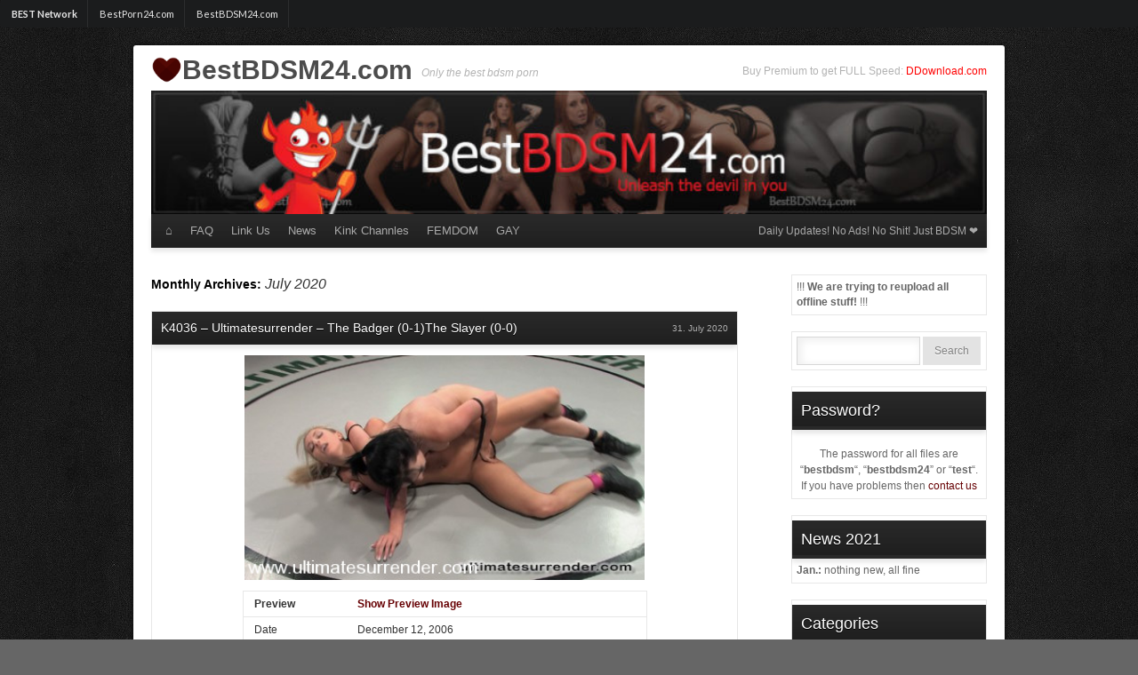

--- FILE ---
content_type: text/html; charset=UTF-8
request_url: https://bestbdsm24.com/2020/07/
body_size: 17873
content:
<!DOCTYPE html><html lang="en-US"><head><meta charset="UTF-8" /><link media="all" href="https://bestbdsm24.com/wp-content/cache/autoptimize/css/autoptimize_653fd97f093ca6e865b3cafeac47f8b3.css" rel="stylesheet"><title>Month: July 2020 &#x2d; BestBDSM24.com</title><meta name="viewport" content="width=device-width, initial-scale=1.0"><meta name="adbison-verification" content="e187f8b2-c209-4fd1-929e-2cb386b1be79"><link rel="profile" href="//gmpg.org/xfn/11" /><link rel="pingback" href="https://bestbdsm24.com/xmlrpc.php" /><link href="//fonts.googleapis.com/css?family=Ubuntu" rel="stylesheet"> <script type="text/javascript">function theChampLoadEvent(e){var t=window.onload;if(typeof window.onload!="function"){window.onload=e}else{window.onload=function(){t();e()}}}</script> <script type="text/javascript">var theChampDefaultLang = 'en_US', theChampCloseIconPath = 'https://bestbdsm24.com/wp-content/plugins/super-socializer/images/close.png';</script> <script>var theChampSiteUrl = 'https://bestbdsm24.com', theChampVerified = 0, theChampEmailPopup = 0, heateorSsMoreSharePopupSearchText = 'Search';</script> <script>var theChampFBKey = '', theChampFBLang = 'en_US', theChampFbLikeMycred = 0, theChampSsga = 0, theChampCommentNotification = 0, theChampHeateorFcmRecentComments = 0, theChampFbIosLogin = 0;</script> <script type="text/javascript">var theChampFBCommentUrl = 'https://bestbdsm24.com/2020/07/31/k4036-ultimatesurrender-the-badger-0-1the-slayer-0-0/'; var theChampFBCommentColor = ''; var theChampFBCommentNumPosts = ''; var theChampFBCommentWidth = '100%'; var theChampFBCommentOrderby = ''; var theChampCommentingTabs = "wordpress,facebook,disqus", theChampGpCommentsUrl = 'https://bestbdsm24.com/2020/07/31/k4036-ultimatesurrender-the-badger-0-1the-slayer-0-0/', theChampDisqusShortname = '', theChampScEnabledTabs = 'wordpress,fb', theChampScLabel = 'Leave a reply', theChampScTabLabels = {"wordpress":"Default Comments (0)","fb":"Facebook Comments","disqus":"Disqus Comments"}, theChampGpCommentsWidth = 0, theChampCommentingId = 'respond'</script> <script>var theChampSharingAjaxUrl = 'https://bestbdsm24.com/wp-admin/admin-ajax.php', heateorSsFbMessengerAPI = 'https://www.facebook.com/dialog/send?app_id=595489497242932&display=popup&link=%encoded_post_url%&redirect_uri=%encoded_post_url%',heateorSsWhatsappShareAPI = 'web', heateorSsUrlCountFetched = [], heateorSsSharesText = 'Shares', heateorSsShareText = 'Share', theChampPluginIconPath = 'https://bestbdsm24.com/wp-content/plugins/super-socializer/images/logo.png', theChampSaveSharesLocally = 0, theChampHorizontalSharingCountEnable = 0, theChampVerticalSharingCountEnable = 0, theChampSharingOffset = -10, theChampCounterOffset = -10, theChampMobileStickySharingEnabled = 1, heateorSsCopyLinkMessage = "Link copied.";
		var heateorSsHorSharingShortUrl = "https://bestbdsm24.com/2020/07/31/k4036-ultimatesurrender-the-badger-0-1the-slayer-0-0/";var heateorSsVerticalSharingShortUrl = "https://bestbdsm24.com/2020/07/31/k4036-ultimatesurrender-the-badger-0-1the-slayer-0-0/";</script> <meta name="robots" content="noindex,max-snippet:-1,max-image-preview:standard,max-video-preview:-1" /><link rel="next" href="https://bestbdsm24.com/2020/07/page/2/" /><meta property="og:type" content="website" /><meta property="og:locale" content="en_US" /><meta property="og:site_name" content="BestBDSM24.com" /><meta property="og:title" content="Month: July 2020 &#x2d; BestBDSM24.com" /><meta property="og:url" content="https://bestbdsm24.com/2020/07/" /><meta property="og:image" content="https://bestbdsm24.com/wp-content/themes/bestbdsm/images/headers/path.jpg" /><meta name="twitter:card" content="summary_large_image" /><meta name="twitter:title" content="Month: July 2020 &#x2d; BestBDSM24.com" /><meta name="twitter:image" content="https://bestbdsm24.com/wp-content/themes/bestbdsm/images/headers/path.jpg" /> <script type="application/ld+json">{"@context":"https://schema.org","@graph":[{"@type":"WebSite","@id":"https://bestbdsm24.com/#/schema/WebSite","url":"https://bestbdsm24.com/","name":"BestBDSM24.com","description":"Only the best bdsm porn","inLanguage":"en-US","potentialAction":{"@type":"SearchAction","target":{"@type":"EntryPoint","urlTemplate":"https://bestbdsm24.com/search/{search_term_string}/"},"query-input":"required name=search_term_string"},"publisher":{"@type":"Organization","@id":"https://bestbdsm24.com/#/schema/Organization","name":"BestBDSM24.com","url":"https://bestbdsm24.com/","logo":{"@type":"ImageObject","url":"https://bestbdsm24.com/wp-content/uploads/2023/04/cropped-logo.png","contentUrl":"https://bestbdsm24.com/wp-content/uploads/2023/04/cropped-logo.png","width":512,"height":512,"contentSize":"34123"}}},{"@type":"CollectionPage","@id":"https://bestbdsm24.com/2020/07/","url":"https://bestbdsm24.com/2020/07/","name":"Month: July 2020 &#x2d; BestBDSM24.com","inLanguage":"en-US","isPartOf":{"@id":"https://bestbdsm24.com/#/schema/WebSite"},"breadcrumb":{"@type":"BreadcrumbList","@id":"https://bestbdsm24.com/#/schema/BreadcrumbList","itemListElement":[{"@type":"ListItem","position":1,"item":"https://bestbdsm24.com/","name":"BestBDSM24.com"},{"@type":"ListItem","position":2,"name":"Month: July 2020"}]}}]}</script> <link rel='dns-prefetch' href='//hcaptcha.com' /><link rel="alternate" type="application/rss+xml" title="BestBDSM24.com &raquo; Feed" href="https://bestbdsm24.com/feed/" /><link rel="alternate" type="application/rss+xml" title="BestBDSM24.com &raquo; Comments Feed" href="https://bestbdsm24.com/comments/feed/" /> <script type="text/javascript">window._wpemojiSettings = {"baseUrl":"https:\/\/s.w.org\/images\/core\/emoji\/15.0.3\/72x72\/","ext":".png","svgUrl":"https:\/\/s.w.org\/images\/core\/emoji\/15.0.3\/svg\/","svgExt":".svg","source":{"concatemoji":"https:\/\/bestbdsm24.com\/wp-includes\/js\/wp-emoji-release.min.js?ver=6.7.4"}};
/*! This file is auto-generated */
!function(i,n){var o,s,e;function c(e){try{var t={supportTests:e,timestamp:(new Date).valueOf()};sessionStorage.setItem(o,JSON.stringify(t))}catch(e){}}function p(e,t,n){e.clearRect(0,0,e.canvas.width,e.canvas.height),e.fillText(t,0,0);var t=new Uint32Array(e.getImageData(0,0,e.canvas.width,e.canvas.height).data),r=(e.clearRect(0,0,e.canvas.width,e.canvas.height),e.fillText(n,0,0),new Uint32Array(e.getImageData(0,0,e.canvas.width,e.canvas.height).data));return t.every(function(e,t){return e===r[t]})}function u(e,t,n){switch(t){case"flag":return n(e,"\ud83c\udff3\ufe0f\u200d\u26a7\ufe0f","\ud83c\udff3\ufe0f\u200b\u26a7\ufe0f")?!1:!n(e,"\ud83c\uddfa\ud83c\uddf3","\ud83c\uddfa\u200b\ud83c\uddf3")&&!n(e,"\ud83c\udff4\udb40\udc67\udb40\udc62\udb40\udc65\udb40\udc6e\udb40\udc67\udb40\udc7f","\ud83c\udff4\u200b\udb40\udc67\u200b\udb40\udc62\u200b\udb40\udc65\u200b\udb40\udc6e\u200b\udb40\udc67\u200b\udb40\udc7f");case"emoji":return!n(e,"\ud83d\udc26\u200d\u2b1b","\ud83d\udc26\u200b\u2b1b")}return!1}function f(e,t,n){var r="undefined"!=typeof WorkerGlobalScope&&self instanceof WorkerGlobalScope?new OffscreenCanvas(300,150):i.createElement("canvas"),a=r.getContext("2d",{willReadFrequently:!0}),o=(a.textBaseline="top",a.font="600 32px Arial",{});return e.forEach(function(e){o[e]=t(a,e,n)}),o}function t(e){var t=i.createElement("script");t.src=e,t.defer=!0,i.head.appendChild(t)}"undefined"!=typeof Promise&&(o="wpEmojiSettingsSupports",s=["flag","emoji"],n.supports={everything:!0,everythingExceptFlag:!0},e=new Promise(function(e){i.addEventListener("DOMContentLoaded",e,{once:!0})}),new Promise(function(t){var n=function(){try{var e=JSON.parse(sessionStorage.getItem(o));if("object"==typeof e&&"number"==typeof e.timestamp&&(new Date).valueOf()<e.timestamp+604800&&"object"==typeof e.supportTests)return e.supportTests}catch(e){}return null}();if(!n){if("undefined"!=typeof Worker&&"undefined"!=typeof OffscreenCanvas&&"undefined"!=typeof URL&&URL.createObjectURL&&"undefined"!=typeof Blob)try{var e="postMessage("+f.toString()+"("+[JSON.stringify(s),u.toString(),p.toString()].join(",")+"));",r=new Blob([e],{type:"text/javascript"}),a=new Worker(URL.createObjectURL(r),{name:"wpTestEmojiSupports"});return void(a.onmessage=function(e){c(n=e.data),a.terminate(),t(n)})}catch(e){}c(n=f(s,u,p))}t(n)}).then(function(e){for(var t in e)n.supports[t]=e[t],n.supports.everything=n.supports.everything&&n.supports[t],"flag"!==t&&(n.supports.everythingExceptFlag=n.supports.everythingExceptFlag&&n.supports[t]);n.supports.everythingExceptFlag=n.supports.everythingExceptFlag&&!n.supports.flag,n.DOMReady=!1,n.readyCallback=function(){n.DOMReady=!0}}).then(function(){return e}).then(function(){var e;n.supports.everything||(n.readyCallback(),(e=n.source||{}).concatemoji?t(e.concatemoji):e.wpemoji&&e.twemoji&&(t(e.twemoji),t(e.wpemoji)))}))}((window,document),window._wpemojiSettings);</script> <link rel='stylesheet' id='dashicons-css' href='https://bestbdsm24.com/wp-includes/css/dashicons.min.css?ver=6.7.4' type='text/css' media='all' /> <script type="text/javascript" src="https://bestbdsm24.com/wp-includes/js/jquery/jquery.min.js?ver=3.7.1" id="jquery-core-js"></script> <script type="text/javascript" id="bbspoiler-js-extra">var title = {"unfolded":"Expand","folded":"Collapse"};</script> <link rel="https://api.w.org/" href="https://bestbdsm24.com/wp-json/" /><link rel="EditURI" type="application/rsd+xml" title="RSD" href="https://bestbdsm24.com/xmlrpc.php?rsd" /><link rel="icon" href="https://bestbdsm24.com/wp-content/uploads/2023/04/cropped-logo-32x32.png" sizes="32x32" /><link rel="icon" href="https://bestbdsm24.com/wp-content/uploads/2023/04/cropped-logo-192x192.png" sizes="192x192" /><link rel="apple-touch-icon" href="https://bestbdsm24.com/wp-content/uploads/2023/04/cropped-logo-180x180.png" /><meta name="msapplication-TileImage" content="https://bestbdsm24.com/wp-content/uploads/2023/04/cropped-logo-270x270.png" /><link rel="apple-touch-icon" sizes="180x180" href="/wp-content/themes/bestbdsm/images/apple-touch-icon.png"><link rel="icon" type="image/png" sizes="32x32" href="/wp-content/themes/bestbdsm/images/favicon-32x32.png"><link rel="icon" type="image/png" sizes="16x16" href="/wp-content/themes/bestbdsm/images/favicon-16x16.png"><link rel="manifest" href="/wp-content/themes/bestbdsm/images/site.webmanifest"><link rel="mask-icon" href="/wp-content/themes/bestbdsm/images/safari-pinned-tab.svg" color="#5bbad5"><link rel="shortcut icon" href="/wp-content/themes/bestbdsm/images/favicon.ico"><meta name="msapplication-TileColor" content="#da532c"><meta name="msapplication-config" content="/wp-content/themes/bestbdsm/images/browserconfig.xml"><meta name="theme-color" content="#ffffff"></head><body class="archive date"><div class="ui mini inverted menu"  style="width: auto;"><div class="header item"> BEST Network</div> <a class="item" href="https://bestporn24.com" title="bestporn24.com - best porn clips in the world"> BestPorn24.com </a> <a class="item" href="https://bestbdsm24.com" title="bestbdsm24.com - best fetish, bdsm clips in the world"> BestBDSM24.com </a></div><div id="wrapper" class="hfeed"><div id="header"><div class="site-description2">Buy Premium to get FULL Speed: <a href="//ddownload.com/free59368.html" style="color: red;">DDownload.com</a></div><div id="masthead"><div id="branding" role="banner"><div id="site-title"> <span><link href="//fonts.googleapis.com/css?family=Basic|Parisienne" rel="stylesheet"> <noscript><img src="/wp-content/themes/bestbdsm/images/logo.png" height="35" alt="BestBDSM24.com Logo Heart"></noscript><img class="lazyload" src='data:image/svg+xml,%3Csvg%20xmlns=%22http://www.w3.org/2000/svg%22%20viewBox=%220%200%20210%2035%22%3E%3C/svg%3E' data-src="/wp-content/themes/bestbdsm/images/logo.png" height="35" alt="BestBDSM24.com Logo Heart"><a href="https://bestbdsm24.com/" title="BestBDSM24.com" rel="home">BestBDSM24.com</a> </span></div><div id="site-description">Only the best bdsm porn</div> <noscript><img src="https://bestbdsm24.com/wp-content/themes/bestbdsm/images/headers/path.jpg" width="940" height="140" alt="BestBDSM24.com Header Image" /></noscript><img class="lazyload" src='data:image/svg+xml,%3Csvg%20xmlns=%22http://www.w3.org/2000/svg%22%20viewBox=%220%200%20940%20140%22%3E%3C/svg%3E' data-src="https://bestbdsm24.com/wp-content/themes/bestbdsm/images/headers/path.jpg" width="940" height="140" alt="BestBDSM24.com Header Image" /></div><div id="access" role="navigation"><div class="skip-link screen-reader-text"><a href="#content" title="Skip to content">Skip to content</a></div><div class="menu-header"><ul id="menu-mainnavi" class="menu"><li id="menu-item-8" class="menu-item menu-item-type-custom menu-item-object-custom menu-item-home menu-item-8"><a href="https://bestbdsm24.com/">⌂</a></li><li id="menu-item-81846" class="menu-item menu-item-type-post_type menu-item-object-page menu-item-81846"><a href="https://bestbdsm24.com/faq/">FAQ</a></li><li id="menu-item-83627" class="menu-item menu-item-type-post_type menu-item-object-page menu-item-83627"><a href="https://bestbdsm24.com/trade-traffic-linktausch/">Link Us</a></li><li id="menu-item-85934" class="menu-item menu-item-type-taxonomy menu-item-object-category menu-item-85934"><a href="https://bestbdsm24.com/category/news/">News</a></li><li id="menu-item-81028" class="menu-item menu-item-type-taxonomy menu-item-object-category menu-item-has-children menu-item-81028"><a href="https://bestbdsm24.com/category/kink/">Kink Channles</a><ul class="sub-menu"><li id="menu-item-81029" class="menu-item menu-item-type-taxonomy menu-item-object-category menu-item-81029"><a href="https://bestbdsm24.com/category/kink/hogtied/">Hogtied</a></li><li id="menu-item-81030" class="menu-item menu-item-type-taxonomy menu-item-object-category menu-item-81030"><a href="https://bestbdsm24.com/category/kink/fuckingmachines/">Fuckingmachines</a></li><li id="menu-item-81785" class="menu-item menu-item-type-taxonomy menu-item-object-category menu-item-81785"><a href="https://bestbdsm24.com/category/waterbondage/">Waterbondage</a></li><li id="menu-item-81786" class="menu-item menu-item-type-taxonomy menu-item-object-category menu-item-81786"><a href="https://bestbdsm24.com/category/whippedass/">Whippedass</a></li><li id="menu-item-81787" class="menu-item menu-item-type-taxonomy menu-item-object-category menu-item-81787"><a href="https://bestbdsm24.com/category/wiredpussy/">Wiredpussy</a></li><li id="menu-item-85920" class="menu-item menu-item-type-taxonomy menu-item-object-category menu-item-85920"><a href="https://bestbdsm24.com/category/bleufilms/">Bleufilms</a></li><li id="menu-item-85923" class="menu-item menu-item-type-taxonomy menu-item-object-category menu-item-85923"><a href="https://bestbdsm24.com/category/devicebondage/">Devicebondage</a></li><li id="menu-item-85925" class="menu-item menu-item-type-taxonomy menu-item-object-category menu-item-85925"><a href="https://bestbdsm24.com/category/everythingbutt/">Everythingbutt</a></li><li id="menu-item-85926" class="menu-item menu-item-type-taxonomy menu-item-object-category menu-item-85926"><a href="https://bestbdsm24.com/category/kinkcompilations/">Kinkcompilations</a></li><li id="menu-item-85927" class="menu-item menu-item-type-taxonomy menu-item-object-category menu-item-85927"><a href="https://bestbdsm24.com/category/kinkfeatures/">Kinkfeatures</a></li><li id="menu-item-85928" class="menu-item menu-item-type-taxonomy menu-item-object-category menu-item-85928"><a href="https://bestbdsm24.com/category/kinklive/">Kinklive</a></li><li id="menu-item-85929" class="menu-item menu-item-type-taxonomy menu-item-object-category menu-item-85929"><a href="https://bestbdsm24.com/category/kinkrawtestshoots/">Kinkrawtestshoots</a></li><li id="menu-item-85930" class="menu-item menu-item-type-taxonomy menu-item-object-category menu-item-85930"><a href="https://bestbdsm24.com/category/kinktestshoots/">Kinktestshoots</a></li><li id="menu-item-85931" class="menu-item menu-item-type-taxonomy menu-item-object-category menu-item-85931"><a href="https://bestbdsm24.com/category/kinkuniversity/">Kinkuniversity</a></li><li id="menu-item-85935" class="menu-item menu-item-type-taxonomy menu-item-object-category menu-item-85935"><a href="https://bestbdsm24.com/category/publicdisgrace/">Publicdisgrace</a></li><li id="menu-item-85936" class="menu-item menu-item-type-taxonomy menu-item-object-category menu-item-85936"><a href="https://bestbdsm24.com/category/sexandsubmission/">Sexandsubmission</a></li><li id="menu-item-85937" class="menu-item menu-item-type-taxonomy menu-item-object-category menu-item-85937"><a href="https://bestbdsm24.com/category/thetrainingofo/">Thetrainingofo</a></li><li id="menu-item-85938" class="menu-item menu-item-type-taxonomy menu-item-object-category menu-item-85938"><a href="https://bestbdsm24.com/category/theupperfloor/">Theupperfloor</a></li><li id="menu-item-85939" class="menu-item menu-item-type-taxonomy menu-item-object-category menu-item-85939"><a href="https://bestbdsm24.com/category/tsseduction/">Tsseduction</a></li><li id="menu-item-85940" class="menu-item menu-item-type-taxonomy menu-item-object-category menu-item-85940"><a href="https://bestbdsm24.com/category/ultimatesurrender/">Ultimatesurrender</a></li><li id="menu-item-85941" class="menu-item menu-item-type-taxonomy menu-item-object-category menu-item-85941"><a href="https://bestbdsm24.com/category/waterbondage/">Waterbondage</a></li><li id="menu-item-85942" class="menu-item menu-item-type-taxonomy menu-item-object-category menu-item-85942"><a href="https://bestbdsm24.com/category/whippedass/">Whippedass</a></li><li id="menu-item-85943" class="menu-item menu-item-type-taxonomy menu-item-object-category menu-item-85943"><a href="https://bestbdsm24.com/category/wiredpussy/">Wiredpussy</a></li></ul></li><li id="menu-item-90608" class="menu-item menu-item-type-taxonomy menu-item-object-category menu-item-has-children menu-item-90608"><a href="https://bestbdsm24.com/category/captivemale/">FEMDOM</a><ul class="sub-menu"><li id="menu-item-90609" class="menu-item menu-item-type-taxonomy menu-item-object-category menu-item-90609"><a href="https://bestbdsm24.com/category/captivemale/">Captivemale</a></li><li id="menu-item-90610" class="menu-item menu-item-type-taxonomy menu-item-object-category menu-item-90610"><a href="https://bestbdsm24.com/category/divinebitches/">Divinebitches</a></li><li id="menu-item-90611" class="menu-item menu-item-type-taxonomy menu-item-object-category menu-item-90611"><a href="https://bestbdsm24.com/category/footworship/">Footworship</a></li><li id="menu-item-90612" class="menu-item menu-item-type-taxonomy menu-item-object-category menu-item-90612"><a href="https://bestbdsm24.com/category/meninpain/">Meninpain</a></li></ul></li><li id="menu-item-90613" class="menu-item menu-item-type-taxonomy menu-item-object-category menu-item-has-children menu-item-90613"><a href="https://bestbdsm24.com/category/30minutesoftorment/">GAY</a><ul class="sub-menu"><li id="menu-item-90614" class="menu-item menu-item-type-taxonomy menu-item-object-category menu-item-90614"><a href="https://bestbdsm24.com/category/30minutesoftorment/">30minutesoftorment</a></li><li id="menu-item-85921" class="menu-item menu-item-type-taxonomy menu-item-object-category menu-item-85921"><a href="https://bestbdsm24.com/category/boundgods/">Boundgods</a></li><li id="menu-item-90616" class="menu-item menu-item-type-taxonomy menu-item-object-category menu-item-90616"><a href="https://bestbdsm24.com/category/boundinpublic/">Boundinpublic</a></li><li id="menu-item-90617" class="menu-item menu-item-type-taxonomy menu-item-object-category menu-item-90617"><a href="https://bestbdsm24.com/category/buttmachineboys/">Buttmachineboys</a></li><li id="menu-item-90618" class="menu-item menu-item-type-taxonomy menu-item-object-category menu-item-90618"><a href="https://bestbdsm24.com/category/menonedge/">Menonedge</a></li><li id="menu-item-90619" class="menu-item menu-item-type-taxonomy menu-item-object-category menu-item-90619"><a href="https://bestbdsm24.com/category/nakedkombat/">Nakedkombat</a></li></ul></li></ul></div> <span style="display: inline-block; float: right;"><a href"">Daily Updates! No Ads! No Shit! Just BDSM ❤</a></span></div></div></div><div id="main"><div id="container"><div id="content" role="main"><h1 class="page-title"> Monthly Archives: <span>July 2020</span></h1><div id="post-83111" class="post-83111 post type-post status-publish format-standard hentry category-kink category-ultimatesurrender tag-anal tag-blonde tag-brunette tag-domination tag-facesitting tag-fakeboobs tag-fingering tag-humiliation tag-lesbian tag-lezdom tag-naturalboobs tag-pussyeating tag-shaved tag-slim tag-smoking tag-straight tag-strapon tag-submission tag-vaginalpenetration tag-white tag-wrestling"><article id=“post-“83111><div class="posth"><h2 class="entry-title"><a href="https://bestbdsm24.com/2020/07/31/k4036-ultimatesurrender-the-badger-0-1the-slayer-0-0/" rel="bookmark">K4036 &#8211; Ultimatesurrender &#8211; The Badger (0-1)The Slayer (0-0)</a></h2><div class="entry-meta"> 31. July 2020</div></div><div class="entry-summary"><div class="wp-block-image"><figure class="aligncenter"><noscript><img decoding="async" class="aligncenter" src="https://picpig.org/images/2020/07/31/4ffad5d82dce.jpg" alt="BestBDSM24.com - Image 4036 - The Badger (0-1)The Slayer (0-0)"
 width="450" border="0"></noscript><img decoding="async" class="lazyload aligncenter" src='data:image/svg+xml,%3Csvg%20xmlns=%22http://www.w3.org/2000/svg%22%20viewBox=%220%200%20450%20300%22%3E%3C/svg%3E' data-src="https://picpig.org/images/2020/07/31/4ffad5d82dce.jpg" alt="BestBDSM24.com - Image 4036 - The Badger (0-1)The Slayer (0-0)"
 width="450" border="0"></figure></div><table style="min-width: 455px"><tbody><tr><td class="text-bold">Preview</td><td><a href="https://picpig.org/image/HWNhe9" target="_blank" rel="noreferrer noopener" aria-label="Show Image (öffnet in neuem Tab)"><span class="text-bold">Show Preview Image</span></a></td></tr><tr><td>Date</td><td>December 12, 2006</td></tr><tr><td>Actors</td><td>Sammie Rhodes, Alexa Von Tess</td></tr><tr><td>Director</td><td></td></tr><tr><td colspan="2"><div class="sp-wrap sp-wrap-default"><div class="sp-head" title="Expand"> Show Free Download Links</div><div class="sp-body folded"></p><table><tbody><tr><td class="text-bold">Quality</td><td class="text-bold">Duration</td><td class="text-bold">Resolution</td><td class="text-bold">Filesize</td><td class="text-bold">Link</td></tr><tr><td>Mobile</td><td>00:44:47.99</td><td>640&#215;360</td><td>283.9 MB</td><td><a href="https://tolink.to/f/fo5f245be05a876" target="_blank" rel="noreferrer noopener" aria-label="Show (öffnet in neuem Tab)">Download</a></td></tr><tr><td>Full HD</td><td>00:44:47.87</td><td>1280&#215;720</td><td>1.1 GB</td><td><a href="https://tolink.to/f/fo5f245be0b8c8e" target="_blank" rel="noreferrer noopener" aria-label="Show (öffnet in neuem Tab)">Download</a></td></tr></tbody></table><p> <a href="#" class="report-post-link">Files down? Report it</a></p><p></div></div></td></tr></tbody></table></div><div class="entry-utility"></div></article></div><div id="post-83110" class="post-83110 post type-post status-publish format-standard hentry category-kink category-whippedass tag-acrylicplug tag-anal tag-bdsm tag-blonde tag-bondage tag-corporalpunishment tag-dominatrix tag-facesitting tag-femdom tag-fingering tag-humiliation tag-latin tag-lesbian tag-lezdom tag-naturalboobs tag-pussyeating tag-slave tag-slim tag-straight tag-strapon tag-sub tag-white"><article id=“post-“83110><div class="posth"><h2 class="entry-title"><a href="https://bestbdsm24.com/2020/07/31/k4035-whippedass-nikki-nievez-and-kelly-wells/" rel="bookmark">K4035 &#8211; Whippedass &#8211; Nikki Nievez and Kelly Wells</a></h2><div class="entry-meta"> 31. July 2020</div></div><div class="entry-summary"><div class="wp-block-image"><figure class="aligncenter"><noscript><img decoding="async" class="aligncenter" src="https://picpig.org/images/2020/07/31/6cc8a0b41822.jpg" alt="BestBDSM24.com - Image 4035 - Nikki Nievez and Kelly Wells"
 width="450" border="0"></noscript><img decoding="async" class="lazyload aligncenter" src='data:image/svg+xml,%3Csvg%20xmlns=%22http://www.w3.org/2000/svg%22%20viewBox=%220%200%20450%20300%22%3E%3C/svg%3E' data-src="https://picpig.org/images/2020/07/31/6cc8a0b41822.jpg" alt="BestBDSM24.com - Image 4035 - Nikki Nievez and Kelly Wells"
 width="450" border="0"></figure></div><table style="min-width: 455px"><tbody><tr><td class="text-bold">Preview</td><td><a href="https://picpig.org/image/HWNfty" target="_blank" rel="noreferrer noopener" aria-label="Show Image (öffnet in neuem Tab)"><span class="text-bold">Show Preview Image</span></a></td></tr><tr><td>Date</td><td>December 1, 2006</td></tr><tr><td>Actors</td><td>Nikki Nievez, Kelly Wells</td></tr><tr><td>Director</td><td>Marty</td></tr><tr><td colspan="2"><div class="sp-wrap sp-wrap-default"><div class="sp-head" title="Expand"> Show Free Download Links</div><div class="sp-body folded"></p><table><tbody><tr><td class="text-bold">Quality</td><td class="text-bold">Duration</td><td class="text-bold">Resolution</td><td class="text-bold">Filesize</td><td class="text-bold">Link</td></tr><tr><td>Mobile</td><td>00:38:12.04</td><td>640&#215;360</td><td>242.9 MB</td><td><a href="https://tolink.to/f/fo5f2453bb355b2" target="_blank" rel="noreferrer noopener" aria-label="Show (öffnet in neuem Tab)">Download</a></td></tr><tr><td>Full HD</td><td>00:38:11.88</td><td>1280&#215;720</td><td>896.3 MB</td><td><a href="https://tolink.to/f/fo5f2453bb9d8bc" target="_blank" rel="noreferrer noopener" aria-label="Show (öffnet in neuem Tab)">Download</a></td></tr></tbody></table><p> <a href="#" class="report-post-link">Files down? Report it</a></p><p></div></div></td></tr></tbody></table></div><div class="entry-utility"></div></article></div><div id="post-83109" class="post-83109 post type-post status-publish format-standard hentry category-kink category-sexandsubmission tag-anal tag-bdsm tag-bigdick tag-blowjob tag-brunet tag-brunette tag-caning tag-corporalpunishment tag-domination tag-flogging tag-gag tag-hotwax tag-humiliation tag-mixed tag-naturalboobs tag-roleplay tag-ropebondage tag-roughsex tag-shaved tag-slim tag-straight tag-submission tag-tattoo tag-vaginalpenetration tag-white"><article id=“post-“83109><div class="posth"><h2 class="entry-title"><a href="https://bestbdsm24.com/2020/07/31/k4034-sexandsubmission-amber-rayne/" rel="bookmark">K4034 &#8211; Sexandsubmission &#8211; Amber Rayne</a></h2><div class="entry-meta"> 31. July 2020</div></div><div class="entry-summary"><div class="wp-block-image"><figure class="aligncenter"><noscript><img decoding="async" class="aligncenter" src="https://picpig.org/images/2020/07/31/38bb39fb740a.jpg" alt="BestBDSM24.com - Image 4034 - Amber Rayne"
 width="450" border="0"></noscript><img decoding="async" class="lazyload aligncenter" src='data:image/svg+xml,%3Csvg%20xmlns=%22http://www.w3.org/2000/svg%22%20viewBox=%220%200%20450%20300%22%3E%3C/svg%3E' data-src="https://picpig.org/images/2020/07/31/38bb39fb740a.jpg" alt="BestBDSM24.com - Image 4034 - Amber Rayne"
 width="450" border="0"></figure></div><table style="min-width: 455px"><tbody><tr><td class="text-bold">Preview</td><td><a href="https://picpig.org/image/HWNXef" target="_blank" rel="noreferrer noopener" aria-label="Show Image (öffnet in neuem Tab)"><span class="text-bold">Show Preview Image</span></a></td></tr><tr><td>Date</td><td>December 15, 2006</td></tr><tr><td>Actors</td><td>Steven St. Croix, Amber Rayne</td></tr><tr><td>Director</td><td>Marty</td></tr><tr><td colspan="2"><div class="sp-wrap sp-wrap-default"><div class="sp-head" title="Expand"> Show Free Download Links</div><div class="sp-body folded"></p><table><tbody><tr><td class="text-bold">Quality</td><td class="text-bold">Duration</td><td class="text-bold">Resolution</td><td class="text-bold">Filesize</td><td class="text-bold">Link</td></tr><tr><td>Mobile</td><td>00:44:14.71</td><td>480&#215;360</td><td>254.4 MB</td><td><a href="https://tolink.to/f/fo5f244e8ebcabf" target="_blank" rel="noreferrer noopener" aria-label="Show (öffnet in neuem Tab)">Download</a></td></tr><tr><td>Full HD</td><td>00:44:14.53</td><td>640&#215;480</td><td>540.0 MB</td><td><a href="https://tolink.to/f/fo5f244e8f1f7f6" target="_blank" rel="noreferrer noopener" aria-label="Show (öffnet in neuem Tab)">Download</a></td></tr></tbody></table><p> <a href="#" class="report-post-link">Files down? Report it</a></p><p></div></div></td></tr></tbody></table></div><div class="entry-utility"></div></article></div><div id="post-83108" class="post-83108 post type-post status-publish format-standard hentry category-kink category-sexandsubmission tag-anal tag-asian tag-bdsm tag-bigdick tag-blackhair tag-blowjob tag-brunet tag-corporalpunishment tag-domination tag-fakeboobs tag-humiliation tag-mixed tag-roleplay tag-ropebondage tag-roughsex tag-slim tag-straight tag-submission tag-tattoo tag-vaginalpenetration"><article id=“post-“83108><div class="posth"><h2 class="entry-title"><a href="https://bestbdsm24.com/2020/07/31/k4033-sexandsubmission-the-vanishing/" rel="bookmark">K4033 &#8211; Sexandsubmission &#8211; The Vanishing</a></h2><div class="entry-meta"> 31. July 2020</div></div><div class="entry-summary"><div class="wp-block-image"><figure class="aligncenter"><noscript><img decoding="async" class="aligncenter" src="https://picpig.org/images/2020/07/31/5a709e7bb187.jpg" alt="BestBDSM24.com - Image 4033 - The Vanishing"
 width="450" border="0"></noscript><img decoding="async" class="lazyload aligncenter" src='data:image/svg+xml,%3Csvg%20xmlns=%22http://www.w3.org/2000/svg%22%20viewBox=%220%200%20450%20300%22%3E%3C/svg%3E' data-src="https://picpig.org/images/2020/07/31/5a709e7bb187.jpg" alt="BestBDSM24.com - Image 4033 - The Vanishing"
 width="450" border="0"></figure></div><table style="min-width: 455px"><tbody><tr><td class="text-bold">Preview</td><td><a href="https://picpig.org/image/HWJsTO" target="_blank" rel="noreferrer noopener" aria-label="Show Image (öffnet in neuem Tab)"><span class="text-bold">Show Preview Image</span></a></td></tr><tr><td>Date</td><td>December 1, 2006</td></tr><tr><td>Actors</td><td>Steven St. Croix, Soolin Kelter</td></tr><tr><td>Director</td><td>Marty</td></tr><tr><td colspan="2"><div class="sp-wrap sp-wrap-default"><div class="sp-head" title="Expand"> Show Free Download Links</div><div class="sp-body folded"></p><table><tbody><tr><td class="text-bold">Quality</td><td class="text-bold">Duration</td><td class="text-bold">Resolution</td><td class="text-bold">Filesize</td><td class="text-bold">Link</td></tr><tr><td>Mobile</td><td>00:45:53.32</td><td>640&#215;360</td><td>293.1 MB</td><td><a href="https://tolink.to/f/fo5f2449d5202a9" target="_blank" rel="noreferrer noopener" aria-label="Show (öffnet in neuem Tab)">Download</a></td></tr><tr><td>Full HD</td><td>00:45:53.12</td><td>1280&#215;720</td><td>1.1 GB</td><td><a href="https://tolink.to/f/fo5f2449d56a022" target="_blank" rel="noreferrer noopener" aria-label="Show (öffnet in neuem Tab)">Download</a></td></tr></tbody></table><p> <a href="#" class="report-post-link">Files down? Report it</a></p><p></div></div></td></tr></tbody></table></div><div class="entry-utility"></div></article></div><div id="post-83107" class="post-83107 post type-post status-publish format-standard hentry category-kink category-whippedass tag-anal tag-bdsm tag-blonde tag-bondage tag-brunette tag-corporalpunishment tag-dominatrix tag-facesitting tag-femdom tag-fingering tag-humiliation tag-lesbian tag-lezdom tag-naturalboobs tag-pussyeating tag-shaved tag-slave tag-slim tag-straight tag-strapon tag-sub tag-tattoo tag-toned tag-white"><article id=“post-“83107><div class="posth"><h2 class="entry-title"><a href="https://bestbdsm24.com/2020/07/31/k4032-whippedass-sara-faye-and-sandra-romain/" rel="bookmark">K4032 &#8211; Whippedass &#8211; Sara Faye and Sandra Romain</a></h2><div class="entry-meta"> 31. July 2020</div></div><div class="entry-summary"><div class="wp-block-image"><figure class="aligncenter"><noscript><img decoding="async" class="aligncenter" src="https://picpig.org/images/2020/07/31/b6e5d16c1e33.jpg" alt="BestBDSM24.com - Image 4032 - Sara Faye and Sandra Romain"
 width="450" border="0"></noscript><img decoding="async" class="lazyload aligncenter" src='data:image/svg+xml,%3Csvg%20xmlns=%22http://www.w3.org/2000/svg%22%20viewBox=%220%200%20450%20300%22%3E%3C/svg%3E' data-src="https://picpig.org/images/2020/07/31/b6e5d16c1e33.jpg" alt="BestBDSM24.com - Image 4032 - Sara Faye and Sandra Romain"
 width="450" border="0"></figure></div><table style="min-width: 455px"><tbody><tr><td class="text-bold">Preview</td><td><a href="https://picpig.org/image/HWJQTK" target="_blank" rel="noreferrer noopener" aria-label="Show Image (öffnet in neuem Tab)"><span class="text-bold">Show Preview Image</span></a></td></tr><tr><td>Date</td><td>November 22, 2006</td></tr><tr><td>Actors</td><td>Sandra Romain, Sara Faye</td></tr><tr><td>Director</td><td>Marty</td></tr><tr><td colspan="2"><div class="sp-wrap sp-wrap-default"><div class="sp-head" title="Expand"> Show Free Download Links</div><div class="sp-body folded"></p><table><tbody><tr><td class="text-bold">Quality</td><td class="text-bold">Duration</td><td class="text-bold">Resolution</td><td class="text-bold">Filesize</td><td class="text-bold">Link</td></tr><tr><td>Mobile</td><td>01:04:38.68</td><td>640&#215;360</td><td>410.5 MB</td><td><a href="https://tolink.to/f/fo5f24448ce6daa" target="_blank" rel="noreferrer noopener" aria-label="Show (öffnet in neuem Tab)">Download</a></td></tr><tr><td>Full HD</td><td>01:04:38.45</td><td>1280&#215;720</td><td>1.5 GB</td><td><a href="https://tolink.to/f/fo5f24448d3cadc" target="_blank" rel="noreferrer noopener" aria-label="Show (öffnet in neuem Tab)">Download</a></td></tr></tbody></table><p> <a href="#" class="report-post-link">Files down? Report it</a></p><p></div></div></td></tr></tbody></table></div><div class="entry-utility"></div></article></div><div id="post-83106" class="post-83106 post type-post status-publish format-standard hentry category-kink category-sexandsubmission tag-anal tag-bdsm tag-bigdick tag-blonde tag-blowjob tag-corporalpunishment tag-domination tag-foreskin tag-gag tag-harness tag-humiliation tag-master tag-muscular tag-naturalboobs tag-otherhaircolor tag-roleplay tag-ropebondage tag-roughsex tag-shaved tag-slim tag-straight tag-submission tag-top tag-vaginalpenetration tag-white"><article id=“post-“83106><div class="posth"><h2 class="entry-title"><a href="https://bestbdsm24.com/2020/07/31/k4031-sexandsubmission-sarah-sunn/" rel="bookmark">K4031 &#8211; Sexandsubmission &#8211; Sarah Sunn</a></h2><div class="entry-meta"> 31. July 2020</div></div><div class="entry-summary"><div class="wp-block-image"><figure class="aligncenter"><noscript><img decoding="async" class="aligncenter" src="https://picpig.org/images/2020/07/31/95d616c15dcc.jpg" alt="BestBDSM24.com - Image 4031 - Sarah Sunn"
 width="450" border="0"></noscript><img decoding="async" class="lazyload aligncenter" src='data:image/svg+xml,%3Csvg%20xmlns=%22http://www.w3.org/2000/svg%22%20viewBox=%220%200%20450%20300%22%3E%3C/svg%3E' data-src="https://picpig.org/images/2020/07/31/95d616c15dcc.jpg" alt="BestBDSM24.com - Image 4031 - Sarah Sunn"
 width="450" border="0"></figure></div><table style="min-width: 455px"><tbody><tr><td class="text-bold">Preview</td><td><a href="https://picpig.org/image/HWJ4T0" target="_blank" rel="noreferrer noopener" aria-label="Show Image (öffnet in neuem Tab)"><span class="text-bold">Show Preview Image</span></a></td></tr><tr><td>Date</td><td>November 10, 2006</td></tr><tr><td>Actors</td><td>Mark Davis, Sarah Sunn</td></tr><tr><td>Director</td><td>Marty</td></tr><tr><td colspan="2"><div class="sp-wrap sp-wrap-default"><div class="sp-head" title="Expand"> Show Free Download Links</div><div class="sp-body folded"></p><table><tbody><tr><td class="text-bold">Quality</td><td class="text-bold">Duration</td><td class="text-bold">Resolution</td><td class="text-bold">Filesize</td><td class="text-bold">Link</td></tr><tr><td>Mobile</td><td>00:38:46.51</td><td>384&#215;288</td><td>143.9 MB</td><td><a href="https://tolink.to/f/fo5f2440a32b357" target="_blank" rel="noreferrer noopener" aria-label="Show (öffnet in neuem Tab)">Download</a></td></tr><tr><td>Full HD</td><td>00:38:48.85</td><td>640&#215;480</td><td>473.8 MB</td><td><a href="https://tolink.to/f/fo5f2440a39218d" target="_blank" rel="noreferrer noopener" aria-label="Show (öffnet in neuem Tab)">Download</a></td></tr></tbody></table><p> <a href="#" class="report-post-link">Files down? Report it</a></p><p></div></div></td></tr></tbody></table></div><div class="entry-utility"></div></article></div><div id="post-83105" class="post-83105 post type-post status-publish format-standard hentry category-kink category-ultimatesurrender tag-anal tag-brunette tag-domination tag-facesitting tag-fingering tag-humiliation tag-lesbian tag-lezdom tag-naturalboobs tag-pussyeating tag-shaved tag-slim tag-straight tag-strapon tag-submission tag-vaginalpenetration tag-white tag-wrestling"><article id=“post-“83105><div class="posth"><h2 class="entry-title"><a href="https://bestbdsm24.com/2020/07/31/k4030-ultimatesurrender-the-pirate12-1the-assassin-0-1/" rel="bookmark">K4030 &#8211; Ultimatesurrender &#8211; The Pirate(12-1)The Assassin (0-1)</a></h2><div class="entry-meta"> 31. July 2020</div></div><div class="entry-summary"><div class="wp-block-image"><figure class="aligncenter"><noscript><img decoding="async" class="aligncenter" src="https://picpig.org/images/2020/07/31/a41674a6c0c6.jpg" alt="BestBDSM24.com - Image 4030 - The Pirate(12-1)The Assassin (0-1)"
 width="450" border="0"></noscript><img decoding="async" class="lazyload aligncenter" src='data:image/svg+xml,%3Csvg%20xmlns=%22http://www.w3.org/2000/svg%22%20viewBox=%220%200%20450%20300%22%3E%3C/svg%3E' data-src="https://picpig.org/images/2020/07/31/a41674a6c0c6.jpg" alt="BestBDSM24.com - Image 4030 - The Pirate(12-1)The Assassin (0-1)"
 width="450" border="0"></figure></div><table style="min-width: 455px"><tbody><tr><td class="text-bold">Preview</td><td><a href="https://picpig.org/image/HWJMPJ" target="_blank" rel="noreferrer noopener" aria-label="Show Image (öffnet in neuem Tab)"><span class="text-bold">Show Preview Image</span></a></td></tr><tr><td>Date</td><td>November 7, 2006</td></tr><tr><td>Actors</td><td>Ariel X, Nina</td></tr><tr><td>Director</td><td>Matt Williams</td></tr><tr><td colspan="2"><div class="sp-wrap sp-wrap-default"><div class="sp-head" title="Expand"> Show Free Download Links</div><div class="sp-body folded"></p><table><tbody><tr><td class="text-bold">Quality</td><td class="text-bold">Duration</td><td class="text-bold">Resolution</td><td class="text-bold">Filesize</td><td class="text-bold">Link</td></tr><tr><td>Mobile</td><td>00:40:52.18</td><td>640&#215;360</td><td>262.0 MB</td><td><a href="https://tolink.to/f/fo5f243e3737bd1" target="_blank" rel="noreferrer noopener" aria-label="Show (öffnet in neuem Tab)">Download</a></td></tr><tr><td>Full HD</td><td>00:40:52.12</td><td>1280&#215;720</td><td>959.4 MB</td><td><a href="https://tolink.to/f/fo5f243e37afa3c" target="_blank" rel="noreferrer noopener" aria-label="Show (öffnet in neuem Tab)">Download</a></td></tr></tbody></table><p> <a href="#" class="report-post-link">Files down? Report it</a></p><p></div></div></td></tr></tbody></table></div><div class="entry-utility"></div></article></div><div id="post-83104" class="post-83104 post type-post status-publish format-standard hentry category-fuckingmachines category-kink tag-anal tag-brunette tag-cage tag-dildo tag-fetish tag-flogging tag-latin tag-machinedildo tag-naturalboobs tag-straight tag-sybian tag-tattoo tag-vaginalpenetration"><article id=“post-“83104><div class="posth"><h2 class="entry-title"><a href="https://bestbdsm24.com/2020/07/31/k4029-fuckingmachines-satine-phoenix/" rel="bookmark">K4029 &#8211; Fuckingmachines &#8211; Satine Phoenix</a></h2><div class="entry-meta"> 31. July 2020</div></div><div class="entry-summary"><div class="wp-block-image"><figure class="aligncenter"><noscript><img decoding="async" class="aligncenter" src="https://picpig.org/images/2020/07/31/1d66ebaa9b6f.jpg" alt="BestBDSM24.com - Image 4029 - Satine Phoenix"
 width="450" border="0"></noscript><img decoding="async" class="lazyload aligncenter" src='data:image/svg+xml,%3Csvg%20xmlns=%22http://www.w3.org/2000/svg%22%20viewBox=%220%200%20450%20300%22%3E%3C/svg%3E' data-src="https://picpig.org/images/2020/07/31/1d66ebaa9b6f.jpg" alt="BestBDSM24.com - Image 4029 - Satine Phoenix"
 width="450" border="0"></figure></div><table style="min-width: 455px"><tbody><tr><td class="text-bold">Preview</td><td><a href="https://picpig.org/image/HWJJD7" target="_blank" rel="noreferrer noopener" aria-label="Show Image (öffnet in neuem Tab)"><span class="text-bold">Show Preview Image</span></a></td></tr><tr><td>Date</td><td>November 22, 2006</td></tr><tr><td>Actors</td><td>Satine Phoenix</td></tr><tr><td>Director</td><td>Director: Tomcat</td></tr><tr><td colspan="2"><div class="sp-wrap sp-wrap-default"><div class="sp-head" title="Expand"> Show Free Download Links</div><div class="sp-body folded"></p><table><tbody><tr><td class="text-bold">Quality</td><td class="text-bold">Duration</td><td class="text-bold">Resolution</td><td class="text-bold">Filesize</td><td class="text-bold">Link</td></tr><tr><td>Mobile</td><td>00:45:51.73</td><td>512&#215;288</td><td>206.6 MB</td><td><a href="https://tolink.to/f/fo5f2439e9b44a4" target="_blank" rel="noreferrer noopener" aria-label="Show (öffnet in neuem Tab)">Download</a></td></tr><tr><td>Full HD</td><td>00:45:51.73</td><td>1280&#215;720</td><td>1.8 GB</td><td><a href="https://tolink.to/f/fo5f2439ebd57f2" target="_blank" rel="noreferrer noopener" aria-label="Show (öffnet in neuem Tab)">Download</a></td></tr></tbody></table><p> <a href="#" class="report-post-link">Files down? Report it</a></p><p></div></div></td></tr></tbody></table></div><div class="entry-utility"></div></article></div><div id="post-83103" class="post-83103 post type-post status-publish format-standard hentry category-kink category-whippedass tag-anal tag-asian tag-bdsm tag-blonde tag-bondage tag-brunette tag-corporalpunishment tag-dominatrix tag-facesitting tag-femdom tag-fingering tag-humiliation tag-lesbian tag-lezdom tag-naturalboobs tag-pain tag-pussyeating tag-shaped tag-shaved tag-slave tag-straight tag-strapon tag-sub tag-tattoo tag-toned tag-top tag-white"><article id=“post-“83103><div class="posth"><h2 class="entry-title"><a href="https://bestbdsm24.com/2020/07/31/k4028-whippedass-tawni-ryden-and-annie-cruz/" rel="bookmark">K4028 &#8211; Whippedass &#8211; Tawni Ryden and Annie Cruz</a></h2><div class="entry-meta"> 31. July 2020</div></div><div class="entry-summary"><div class="wp-block-image"><figure class="aligncenter"><noscript><img decoding="async" class="aligncenter" src="https://picpig.org/images/2020/07/31/8033a4e8bf39.jpg" alt="BestBDSM24.com - Image 4028 - Tawni Ryden and Annie Cruz"
 width="450" border="0"></noscript><img decoding="async" class="lazyload aligncenter" src='data:image/svg+xml,%3Csvg%20xmlns=%22http://www.w3.org/2000/svg%22%20viewBox=%220%200%20450%20300%22%3E%3C/svg%3E' data-src="https://picpig.org/images/2020/07/31/8033a4e8bf39.jpg" alt="BestBDSM24.com - Image 4028 - Tawni Ryden and Annie Cruz"
 width="450" border="0"></figure></div><table style="min-width: 455px"><tbody><tr><td class="text-bold">Preview</td><td><a href="https://picpig.org/image/HWIo5T" target="_blank" rel="noreferrer noopener" aria-label="Show Image (öffnet in neuem Tab)"><span class="text-bold">Show Preview Image</span></a></td></tr><tr><td>Date</td><td>November 3, 2006</td></tr><tr><td>Actors</td><td>Tawni Ryden, Annie Cruz</td></tr><tr><td>Director</td><td>Marty</td></tr><tr><td colspan="2"><div class="sp-wrap sp-wrap-default"><div class="sp-head" title="Expand"> Show Free Download Links</div><div class="sp-body folded"></p><table><tbody><tr><td class="text-bold">Quality</td><td class="text-bold">Duration</td><td class="text-bold">Resolution</td><td class="text-bold">Filesize</td><td class="text-bold">Link</td></tr><tr><td>Mobile</td><td>00:50:30.09</td><td>480&#215;360</td><td>285.6 MB</td><td><a href="https://tolink.to/f/fo5f24324eef5d9" target="_blank" rel="noreferrer noopener" aria-label="Show (öffnet in neuem Tab)">Download</a></td></tr><tr><td>Full HD</td><td>00:50:29.90</td><td>640&#215;480</td><td>616.5 MB</td><td><a href="https://tolink.to/f/fo5f24324f4a6e1" target="_blank" rel="noreferrer noopener" aria-label="Show (öffnet in neuem Tab)">Download</a></td></tr></tbody></table><p> <a href="#" class="report-post-link">Files down? Report it</a></p><p></div></div></td></tr></tbody></table></div><div class="entry-utility"></div></article></div><div id="post-83102" class="post-83102 post type-post status-publish format-standard hentry category-kink category-meninpain tag-athletic tag-bdsm tag-bigdick tag-bondage tag-brunet tag-cbt tag-corporalpunishment tag-domination tag-dominatrix tag-electricalplay tag-facesitting tag-femdom tag-fingering tag-humiliation tag-malesub tag-naturalboobs tag-orgasmdenial tag-pain tag-pegging tag-pussyeating tag-redhead tag-shaved tag-slave tag-straight tag-white"><article id=“post-“83102><div class="posth"><h2 class="entry-title"><a href="https://bestbdsm24.com/2020/07/31/k4027-meninpain-the-final-chapter/" rel="bookmark">K4027 &#8211; Meninpain &#8211; The Final Chapter</a></h2><div class="entry-meta"> 31. July 2020</div></div><div class="entry-summary"><div class="wp-block-image"><figure class="aligncenter"><noscript><img decoding="async" class="aligncenter" src="https://picpig.org/images/2020/07/31/4308788fe047.jpg" alt="BestBDSM24.com - Image 4027 - The Final Chapter"
 width="450" border="0"></noscript><img decoding="async" class="lazyload aligncenter" src='data:image/svg+xml,%3Csvg%20xmlns=%22http://www.w3.org/2000/svg%22%20viewBox=%220%200%20450%20300%22%3E%3C/svg%3E' data-src="https://picpig.org/images/2020/07/31/4308788fe047.jpg" alt="BestBDSM24.com - Image 4027 - The Final Chapter"
 width="450" border="0"></figure></div><table style="min-width: 455px"><tbody><tr><td class="text-bold">Preview</td><td><a href="https://picpig.org/image/HWIa5U" target="_blank" rel="noreferrer noopener" aria-label="Show Image (öffnet in neuem Tab)"><span class="text-bold">Show Preview Image</span></a></td></tr><tr><td>Date</td><td>June 25, 2012</td></tr><tr><td>Actors</td><td>Claire Adams, totaleurosex</td></tr><tr><td>Director</td><td>Claire Adams</td></tr><tr><td colspan="2"><div class="sp-wrap sp-wrap-default"><div class="sp-head" title="Expand"> Show Free Download Links</div><div class="sp-body folded"></p><table><tbody><tr><td class="text-bold">Quality</td><td class="text-bold">Duration</td><td class="text-bold">Resolution</td><td class="text-bold">Filesize</td><td class="text-bold">Link</td></tr><tr><td>Mobile</td><td>00:53:17.62</td><td>480&#215;360</td><td>307.2 MB</td><td><a href="https://tolink.to/f/fo5f242dce89fe7" target="_blank" rel="noreferrer noopener" aria-label="Show (öffnet in neuem Tab)">Download</a></td></tr><tr><td>Full HD</td><td>00:53:17.48</td><td>640&#215;480</td><td>650.7 MB</td><td><a href="https://tolink.to/f/fo5f242dcf06504" target="_blank" rel="noreferrer noopener" aria-label="Show (öffnet in neuem Tab)">Download</a></td></tr></tbody></table><p> <a href="#" class="report-post-link">Files down? Report it</a></p><p></div></div></td></tr></tbody></table></div><div class="entry-utility"></div></article></div><div id="post-83101" class="post-83101 post type-post status-publish format-standard hentry category-kink category-wiredpussy tag-anal tag-bdsm tag-blonde tag-brunette tag-cattleprod tag-corporalpunishment tag-dominatrix tag-electricalplay tag-electricdildo tag-electroclamp tag-facesitting tag-femdom tag-fingering tag-humiliation tag-lesbian tag-lezdom tag-naturalboobs tag-pain tag-pussyeating tag-slave tag-slim tag-straight tag-strapon tag-sybian tag-tensunit tag-white tag-zapper tag-zipper"><article id=“post-“83101><div class="posth"><h2 class="entry-title"><a href="https://bestbdsm24.com/2020/07/31/k4025-wiredpussy-princess-donna-dolore-and-jade-marxxx/" rel="bookmark">K4025 &#8211; Wiredpussy &#8211; Princess Donna Dolore and Jade Marxxx</a></h2><div class="entry-meta"> 31. July 2020</div></div><div class="entry-summary"><div class="wp-block-image"><figure class="aligncenter"><noscript><img decoding="async" class="aligncenter" src="https://picpig.org/images/2020/07/31/7a16256f8d6b.jpg" alt="BestBDSM24.com - Image 4025 - Princess Donna Dolore and Jade Marxxx"
 width="450" border="0"></noscript><img decoding="async" class="lazyload aligncenter" src='data:image/svg+xml,%3Csvg%20xmlns=%22http://www.w3.org/2000/svg%22%20viewBox=%220%200%20450%20300%22%3E%3C/svg%3E' data-src="https://picpig.org/images/2020/07/31/7a16256f8d6b.jpg" alt="BestBDSM24.com - Image 4025 - Princess Donna Dolore and Jade Marxxx"
 width="450" border="0"></figure></div><table style="min-width: 455px"><tbody><tr><td class="text-bold">Preview</td><td><a href="https://picpig.org/image/HWIn96" target="_blank" rel="noreferrer noopener" aria-label="Show Image (öffnet in neuem Tab)"><span class="text-bold">Show Preview Image</span></a></td></tr><tr><td>Date</td><td>November 8, 2006</td></tr><tr><td>Actors</td><td>Jade Marxxx, Princess Donna Dolore</td></tr><tr><td>Director</td><td>Princess Donna Dolore</td></tr><tr><td colspan="2"><div class="sp-wrap sp-wrap-default"><div class="sp-head" title="Expand"> Show Free Download Links</div><div class="sp-body folded"></p><table><tbody><tr><td class="text-bold">Quality</td><td class="text-bold">Duration</td><td class="text-bold">Resolution</td><td class="text-bold">Filesize</td><td class="text-bold">Link</td></tr><tr><td>Mobile</td><td>00:38:17.50</td><td>640&#215;360</td><td>242.7 MB</td><td><a href="https://tolink.to/f/fo5f242a86bf6c0" target="_blank" rel="noreferrer noopener" aria-label="Show (öffnet in neuem Tab)">Download</a></td></tr><tr><td>Full HD</td><td>00:38:17.31</td><td>1280&#215;720</td><td>898.6 MB</td><td><a href="https://tolink.to/f/fo5f242a872730c" target="_blank" rel="noreferrer noopener" aria-label="Show (öffnet in neuem Tab)">Download</a></td></tr></tbody></table><p> <a href="#" class="report-post-link">Files down? Report it</a></p><p></div></div></td></tr></tbody></table></div><div class="entry-utility"></div></article></div><div id="post-83100" class="post-83100 post type-post status-publish format-standard hentry category-kink category-sexandsubmission tag-anal tag-asian tag-bdsm tag-bigdick tag-blonde tag-blowjob tag-bondage tag-brunette tag-corporalpunishment tag-curvy tag-domination tag-foreskin tag-humiliation tag-master tag-muscular tag-naturalboobs tag-otherhaircolor tag-predicamentbondage tag-roleplay tag-ropebondage tag-roughsex tag-shaved tag-straight tag-submission tag-top tag-vaginalpenetration tag-white"><article id=“post-“83100><div class="posth"><h2 class="entry-title"><a href="https://bestbdsm24.com/2020/07/31/k4024-sexandsubmission-dragonlily-and-jade-marxxx/" rel="bookmark">K4024 &#8211; Sexandsubmission &#8211; DragonLily and Jade Marxxx</a></h2><div class="entry-meta"> 31. July 2020</div></div><div class="entry-summary"><div class="wp-block-image"><figure class="aligncenter"><noscript><img decoding="async" class="aligncenter" src="https://picpig.org/images/2020/07/31/07d7e37e806b.jpg" alt="BestBDSM24.com - Image 4024 - DragonLily and Jade Marxxx"
 width="450" border="0"></noscript><img decoding="async" class="lazyload aligncenter" src='data:image/svg+xml,%3Csvg%20xmlns=%22http://www.w3.org/2000/svg%22%20viewBox=%220%200%20450%20300%22%3E%3C/svg%3E' data-src="https://picpig.org/images/2020/07/31/07d7e37e806b.jpg" alt="BestBDSM24.com - Image 4024 - DragonLily and Jade Marxxx"
 width="450" border="0"></figure></div><table style="min-width: 455px"><tbody><tr><td class="text-bold">Preview</td><td><a href="https://picpig.org/image/HWIY0K" target="_blank" rel="noreferrer noopener" aria-label="Show Image (öffnet in neuem Tab)"><span class="text-bold">Show Preview Image</span></a></td></tr><tr><td>Date</td><td>November 3, 2006</td></tr><tr><td>Actors</td><td>Jade Marxxx, Mark Davis, DragonLily</td></tr><tr><td>Director</td><td>Marty</td></tr><tr><td colspan="2"><div class="sp-wrap sp-wrap-default"><div class="sp-head" title="Expand"> Show Free Download Links</div><div class="sp-body folded"></p><table><tbody><tr><td class="text-bold">Quality</td><td class="text-bold">Duration</td><td class="text-bold">Resolution</td><td class="text-bold">Filesize</td><td class="text-bold">Link</td></tr><tr><td>Mobile</td><td>01:02:30.78</td><td>384&#215;288</td><td>232.2 MB</td><td><a href="https://tolink.to/f/fo5f2427285b1f2" target="_blank" rel="noreferrer noopener" aria-label="Show (öffnet in neuem Tab)">Download</a></td></tr><tr><td>Full HD</td><td>01:02:34.57</td><td>640&#215;480</td><td>764.1 MB</td><td><a href="https://tolink.to/f/fo5f242728af766" target="_blank" rel="noreferrer noopener" aria-label="Show (öffnet in neuem Tab)">Download</a></td></tr></tbody></table><p> <a href="#" class="report-post-link">Files down? Report it</a></p><p></div></div></td></tr></tbody></table></div><div class="entry-utility"></div></article></div><div id="post-83099" class="post-83099 post type-post status-publish format-standard hentry category-kink category-waterbondage tag-bdsm tag-blonde tag-bondage tag-domination tag-fearplay tag-naturalboobs tag-predicamentbondage tag-straight tag-submission tag-watertank tag-white"><article id=“post-“83099><div class="posth"><h2 class="entry-title"><a href="https://bestbdsm24.com/2020/07/31/k4023-waterbondage-jade-marxxx/" rel="bookmark">K4023 &#8211; Waterbondage &#8211; Jade Marxxx</a></h2><div class="entry-meta"> 31. July 2020</div></div><div class="entry-summary"><div class="wp-block-image"><figure class="aligncenter"><noscript><img decoding="async" class="aligncenter" src="https://picpig.org/images/2020/07/31/652a51777993.jpg" alt="BestBDSM24.com - Image 4023 - Jade Marxxx"
 width="450" border="0"></noscript><img decoding="async" class="lazyload aligncenter" src='data:image/svg+xml,%3Csvg%20xmlns=%22http://www.w3.org/2000/svg%22%20viewBox=%220%200%20450%20300%22%3E%3C/svg%3E' data-src="https://picpig.org/images/2020/07/31/652a51777993.jpg" alt="BestBDSM24.com - Image 4023 - Jade Marxxx"
 width="450" border="0"></figure></div><table style="min-width: 455px"><tbody><tr><td class="text-bold">Preview</td><td><a href="https://picpig.org/image/HWIZUn" target="_blank" rel="noreferrer noopener" aria-label="Show Image (öffnet in neuem Tab)"><span class="text-bold">Show Preview Image</span></a></td></tr><tr><td>Date</td><td>December 13, 2006</td></tr><tr><td>Actors</td><td>Jade Marxxx</td></tr><tr><td>Director</td><td>Director: Lew Rubens</td></tr><tr><td colspan="2"><div class="sp-wrap sp-wrap-default"><div class="sp-head" title="Expand"> Show Free Download Links</div><div class="sp-body folded"></p><table><tbody><tr><td class="text-bold">Quality</td><td class="text-bold">Duration</td><td class="text-bold">Resolution</td><td class="text-bold">Filesize</td><td class="text-bold">Link</td></tr><tr><td>Mobile</td><td>00:41:43.74</td><td>480&#215;360</td><td>239.3 MB</td><td><a href="https://tolink.to/f/fo5f2425253f22a" target="_blank" rel="noreferrer noopener" aria-label="Show (öffnet in neuem Tab)">Download</a></td></tr><tr><td>Full HD</td><td>00:41:43.60</td><td>640&#215;480</td><td>509.5 MB</td><td><a href="https://tolink.to/f/fo5f242525848c9" target="_blank" rel="noreferrer noopener" aria-label="Show (öffnet in neuem Tab)">Download</a></td></tr></tbody></table><p> <a href="#" class="report-post-link">Files down? Report it</a></p><p></div></div></td></tr></tbody></table></div><div class="entry-utility"></div></article></div><div id="post-83098" class="post-83098 post type-post status-publish format-standard hentry category-fuckingmachines category-kink tag-anal tag-bottom tag-brunette tag-dildo tag-kinky tag-leather tag-machinedildo tag-naturalboobs tag-straight tag-vaginalpenetration tag-vibrator tag-white"><article id=“post-“83098><div class="posth"><h2 class="entry-title"><a href="https://bestbdsm24.com/2020/07/31/k4022-fuckingmachines-stacey-stax/" rel="bookmark">K4022 &#8211; Fuckingmachines &#8211; Stacey Stax</a></h2><div class="entry-meta"> 31. July 2020</div></div><div class="entry-summary"><div class="wp-block-image"><figure class="aligncenter"><noscript><img decoding="async" class="aligncenter" src="https://picpig.org/images/2020/07/31/57e07399a8bb.jpg" alt="BestBDSM24.com - Image 4022 - Stacey Stax"
 width="450" border="0"></noscript><img decoding="async" class="lazyload aligncenter" src='data:image/svg+xml,%3Csvg%20xmlns=%22http://www.w3.org/2000/svg%22%20viewBox=%220%200%20450%20300%22%3E%3C/svg%3E' data-src="https://picpig.org/images/2020/07/31/57e07399a8bb.jpg" alt="BestBDSM24.com - Image 4022 - Stacey Stax"
 width="450" border="0"></figure></div><table style="min-width: 455px"><tbody><tr><td class="text-bold">Preview</td><td><a href="https://picpig.org/image/HWIWha" target="_blank" rel="noreferrer noopener" aria-label="Show Image (öffnet in neuem Tab)"><span class="text-bold">Show Preview Image</span></a></td></tr><tr><td>Date</td><td>December 13, 2006</td></tr><tr><td>Actors</td><td>Stacey Stax</td></tr><tr><td>Director</td><td>Director: Tomcat</td></tr><tr><td colspan="2"><div class="sp-wrap sp-wrap-default"><div class="sp-head" title="Expand"> Show Free Download Links</div><div class="sp-body folded"></p><table><tbody><tr><td class="text-bold">Quality</td><td class="text-bold">Duration</td><td class="text-bold">Resolution</td><td class="text-bold">Filesize</td><td class="text-bold">Link</td></tr><tr><td>Mobile</td><td>00:40:48.41</td><td>480&#215;360</td><td>238.5 MB</td><td><a href="https://tolink.to/f/fo5f24231ff1ac1" target="_blank" rel="noreferrer noopener" aria-label="Show (öffnet in neuem Tab)">Download</a></td></tr><tr><td>Full HD</td><td>00:40:48.31</td><td>640&#215;480</td><td>498.4 MB</td><td><a href="https://tolink.to/f/fo5f2423204820f" target="_blank" rel="noreferrer noopener" aria-label="Show (öffnet in neuem Tab)">Download</a></td></tr></tbody></table><p> <a href="#" class="report-post-link">Files down? Report it</a></p><p></div></div></td></tr></tbody></table></div><div class="entry-utility"></div></article></div><div id="post-83097" class="post-83097 post type-post status-publish format-standard hentry category-fuckingmachines category-kink tag-anal tag-bigdick tag-brunette tag-curvy tag-dungeon tag-fakeboobs tag-machinedildo tag-mixed tag-shaped tag-squirting tag-straight tag-vaginalpenetration"><article id=“post-“83097><div class="posth"><h2 class="entry-title"><a href="https://bestbdsm24.com/2020/07/31/k4021-fuckingmachines-isis-love/" rel="bookmark">K4021 &#8211; Fuckingmachines &#8211; Isis Love</a></h2><div class="entry-meta"> 31. July 2020</div></div><div class="entry-summary"><div class="wp-block-image"><figure class="aligncenter"><noscript><img decoding="async" class="aligncenter" src="https://picpig.org/images/2020/07/31/6041b2be562f.jpg" alt="BestBDSM24.com - Image 4021 - Isis Love"
 width="450" border="0"></noscript><img decoding="async" class="lazyload aligncenter" src='data:image/svg+xml,%3Csvg%20xmlns=%22http://www.w3.org/2000/svg%22%20viewBox=%220%200%20450%20300%22%3E%3C/svg%3E' data-src="https://picpig.org/images/2020/07/31/6041b2be562f.jpg" alt="BestBDSM24.com - Image 4021 - Isis Love"
 width="450" border="0"></figure></div><table style="min-width: 455px"><tbody><tr><td class="text-bold">Preview</td><td><a href="https://picpig.org/image/HWIznP" target="_blank" rel="noreferrer noopener" aria-label="Show Image (öffnet in neuem Tab)"><span class="text-bold">Show Preview Image</span></a></td></tr><tr><td>Date</td><td>January 10, 2007</td></tr><tr><td>Actors</td><td>Isis Love</td></tr><tr><td>Director</td><td>Director: Tomcat</td></tr><tr><td colspan="2"><div class="sp-wrap sp-wrap-default"><div class="sp-head" title="Expand"> Show Free Download Links</div><div class="sp-body folded"></p><table><tbody><tr><td class="text-bold">Quality</td><td class="text-bold">Duration</td><td class="text-bold">Resolution</td><td class="text-bold">Filesize</td><td class="text-bold">Link</td></tr><tr><td>Mobile</td><td>00:50:15.00</td><td>480&#215;360</td><td>290.1 MB</td><td><a href="https://tolink.to/f/fo5f24218d64b62" target="_blank" rel="noreferrer noopener" aria-label="Show (öffnet in neuem Tab)">Download</a></td></tr><tr><td>Full HD</td><td>00:50:14.86</td><td>640&#215;480</td><td>613.6 MB</td><td><a href="https://tolink.to/f/fo5f24218dccd3f" target="_blank" rel="noreferrer noopener" aria-label="Show (öffnet in neuem Tab)">Download</a></td></tr></tbody></table><p> <a href="#" class="report-post-link">Files down? Report it</a></p><p></div></div></td></tr></tbody></table></div><div class="entry-utility"></div></article></div><div id="post-83096" class="post-83096 post type-post status-publish format-standard hentry category-kink category-ultimatesurrender tag-anal tag-blonde tag-champion tag-domination tag-facesitting tag-fingering tag-humiliation tag-legscissors tag-lesbian tag-lezdom tag-muscular tag-naturalboobs tag-otherhaircolor tag-pussyeating tag-shaved tag-slim tag-smothering tag-straight tag-strapon tag-submission tag-tattoo tag-vaginalpenetration tag-white tag-wrestling"><article id=“post-“83096><div class="posth"><h2 class="entry-title"><a href="https://bestbdsm24.com/2020/07/31/k4020-ultimatesurrender-vendetta-7-3houdini-0-0/" rel="bookmark">K4020 &#8211; Ultimatesurrender &#8211; Vendetta (7-3)Houdini (0-0)</a></h2><div class="entry-meta"> 31. July 2020</div></div><div class="entry-summary"><div class="wp-block-image"><figure class="aligncenter"><noscript><img decoding="async" class="aligncenter" src="https://picpig.org/images/2020/07/31/e70dbfb89fa3.jpg" alt="BestBDSM24.com - Image 4020 - Vendetta (7-3)Houdini (0-0)"
 width="450" border="0"></noscript><img decoding="async" class="lazyload aligncenter" src='data:image/svg+xml,%3Csvg%20xmlns=%22http://www.w3.org/2000/svg%22%20viewBox=%220%200%20450%20300%22%3E%3C/svg%3E' data-src="https://picpig.org/images/2020/07/31/e70dbfb89fa3.jpg" alt="BestBDSM24.com - Image 4020 - Vendetta (7-3)Houdini (0-0)"
 width="450" border="0"></figure></div><table style="min-width: 455px"><tbody><tr><td class="text-bold">Preview</td><td><a href="https://picpig.org/image/HWI0h3" target="_blank" rel="noreferrer noopener" aria-label="Show Image (öffnet in neuem Tab)"><span class="text-bold">Show Preview Image</span></a></td></tr><tr><td>Date</td><td>November 28, 2006</td></tr><tr><td>Actors</td><td>Vendetta, Pinky Lee</td></tr><tr><td>Director</td><td>Matt Williams</td></tr><tr><td colspan="2"><div class="sp-wrap sp-wrap-default"><div class="sp-head" title="Expand"> Show Free Download Links</div><div class="sp-body folded"></p><table><tbody><tr><td class="text-bold">Quality</td><td class="text-bold">Duration</td><td class="text-bold">Resolution</td><td class="text-bold">Filesize</td><td class="text-bold">Link</td></tr><tr><td>Mobile</td><td>00:41:09.33</td><td>640&#215;360</td><td>261.2 MB</td><td><a href="https://tolink.to/f/fo5f241f84e1562" target="_blank" rel="noreferrer noopener" aria-label="Show (öffnet in neuem Tab)">Download</a></td></tr><tr><td>Full HD</td><td>00:41:09.28</td><td>1280&#215;720</td><td>966.1 MB</td><td><a href="https://tolink.to/f/fo5f241f854df48" target="_blank" rel="noreferrer noopener" aria-label="Show (öffnet in neuem Tab)">Download</a></td></tr></tbody></table><p> <a href="#" class="report-post-link">Files down? Report it</a></p><p></div></div></td></tr></tbody></table></div><div class="entry-utility"></div></article></div><div id="post-83095" class="post-83095 post type-post status-publish format-standard hentry category-kink category-ultimatesurrender tag-anal tag-blonde tag-brunette tag-domination tag-facesitting tag-fingering tag-humiliation tag-lesbian tag-lezdom tag-muscular tag-naturalboobs tag-pussyeating tag-shaped tag-shaved tag-straight tag-strapon tag-submission tag-tattoo tag-vaginalpenetration tag-white tag-wrestling"><article id=“post-“83095><div class="posth"><h2 class="entry-title"><a href="https://bestbdsm24.com/2020/07/31/k4019-ultimatesurrender-the-amazon-3-5the-gymnast-1-4/" rel="bookmark">K4019 &#8211; Ultimatesurrender &#8211; The Amazon (3-5)The Gymnast (1-4)</a></h2><div class="entry-meta"> 31. July 2020</div></div><div class="entry-summary"><div class="wp-block-image"><figure class="aligncenter"><noscript><img decoding="async" class="aligncenter" src="https://picpig.org/images/2020/07/31/e1e19a15acc6.jpg" alt="BestBDSM24.com - Image 4019 - The Amazon (3-5)The Gymnast (1-4)"
 width="450" border="0"></noscript><img decoding="async" class="lazyload aligncenter" src='data:image/svg+xml,%3Csvg%20xmlns=%22http://www.w3.org/2000/svg%22%20viewBox=%220%200%20450%20300%22%3E%3C/svg%3E' data-src="https://picpig.org/images/2020/07/31/e1e19a15acc6.jpg" alt="BestBDSM24.com - Image 4019 - The Amazon (3-5)The Gymnast (1-4)"
 width="450" border="0"></figure></div><table style="min-width: 455px"><tbody><tr><td class="text-bold">Preview</td><td><a href="https://picpig.org/image/HW7Sjs" target="_blank" rel="noreferrer noopener" aria-label="Show Image (öffnet in neuem Tab)"><span class="text-bold">Show Preview Image</span></a></td></tr><tr><td>Date</td><td>December 5, 2006</td></tr><tr><td>Actors</td><td>Hollie Stevens, Wenona</td></tr><tr><td>Director</td><td>Matt Williams</td></tr><tr><td colspan="2"><div class="sp-wrap sp-wrap-default"><div class="sp-head" title="Expand"> Show Free Download Links</div><div class="sp-body folded"></p><table><tbody><tr><td class="text-bold">Quality</td><td class="text-bold">Duration</td><td class="text-bold">Resolution</td><td class="text-bold">Filesize</td><td class="text-bold">Link</td></tr><tr><td>Mobile</td><td>00:46:48.83</td><td>640&#215;360</td><td>297.5 MB</td><td><a href="https://tolink.to/f/fo5f241cdad2f24" target="_blank" rel="noreferrer noopener" aria-label="Show (öffnet in neuem Tab)">Download</a></td></tr><tr><td>Full HD</td><td>00:46:48.71</td><td>1280&#215;720</td><td>1.1 GB</td><td><a href="https://tolink.to/f/fo5f241cdb69e25" target="_blank" rel="noreferrer noopener" aria-label="Show (öffnet in neuem Tab)">Download</a></td></tr></tbody></table><p> <a href="#" class="report-post-link">Files down? Report it</a></p><p></div></div></td></tr></tbody></table></div><div class="entry-utility"></div></article></div><div id="post-83094" class="post-83094 post type-post status-publish format-standard hentry category-kink category-thetrainingofo tag-anal tag-bdsm tag-bigdick tag-black tag-blackhair tag-blindfold tag-bondage tag-brunette tag-corporalpunishment tag-discipline tag-electricalplay tag-femaleslave tag-gimp tag-humiliation tag-master tag-muscular tag-naturalboobs tag-oralsex tag-pain tag-roleplay tag-ropebondage tag-slave tag-slim tag-straight tag-submission tag-suspension tag-top tag-unshaved tag-whipping tag-white"><article id=“post-“83094><div class="posth"><h2 class="entry-title"><a href="https://bestbdsm24.com/2020/07/31/k4014-thetrainingofo-the-training-of-bobbi-starr-day-four/" rel="bookmark">K4014 &#8211; Thetrainingofo &#8211; The Training of Bobbi Starr, Day Four</a></h2><div class="entry-meta"> 31. July 2020</div></div><div class="entry-summary"><div class="wp-block-image"><figure class="aligncenter"><noscript><img decoding="async" class="aligncenter" src="https://picpig.org/images/2020/07/31/4197c94d2dad.jpg" alt="BestBDSM24.com - Image 4014 - The Training of Bobbi Starr, Day Four"
 width="450" border="0"></noscript><img decoding="async" class="lazyload aligncenter" src='data:image/svg+xml,%3Csvg%20xmlns=%22http://www.w3.org/2000/svg%22%20viewBox=%220%200%20450%20300%22%3E%3C/svg%3E' data-src="https://picpig.org/images/2020/07/31/4197c94d2dad.jpg" alt="BestBDSM24.com - Image 4014 - The Training of Bobbi Starr, Day Four"
 width="450" border="0"></figure></div><table style="min-width: 455px"><tbody><tr><td class="text-bold">Preview</td><td><a href="https://picpig.org/image/HW7oXg" target="_blank" rel="noreferrer noopener" aria-label="Show Image (öffnet in neuem Tab)"><span class="text-bold">Show Preview Image</span></a></td></tr><tr><td>Date</td><td>July 6, 2007</td></tr><tr><td>Actors</td><td>Bobbi Starr, JR Langdon</td></tr><tr><td>Director</td><td>James Mogul</td></tr><tr><td colspan="2"><div class="sp-wrap sp-wrap-default"><div class="sp-head" title="Expand"> Show Free Download Links</div><div class="sp-body folded"></p><table><tbody><tr><td class="text-bold">Quality</td><td class="text-bold">Duration</td><td class="text-bold">Resolution</td><td class="text-bold">Filesize</td><td class="text-bold">Link</td></tr><tr><td>Mobile</td><td>00:39:55.12</td><td>640&#215;360</td><td>252.3 MB</td><td><a href="https://tolink.to/f/fo5f2419f97633d" target="_blank" rel="noreferrer noopener" aria-label="Show (öffnet in neuem Tab)">Download</a></td></tr><tr><td>Full HD</td><td>00:39:55.02</td><td>1280&#215;720</td><td>936.8 MB</td><td><a href="https://tolink.to/f/fo5f2419fa1c5ae" target="_blank" rel="noreferrer noopener" aria-label="Show (öffnet in neuem Tab)">Download</a></td></tr></tbody></table><p> <a href="#" class="report-post-link">Files down? Report it</a></p><p></div></div></td></tr></tbody></table></div><div class="entry-utility"></div></article></div><div id="post-83093" class="post-83093 post type-post status-publish format-standard hentry category-kink category-thetrainingofo tag-anal tag-bdsm tag-bigdick tag-blindfold tag-blowjob tag-bondage tag-brunet tag-brunette tag-corporalpunishment tag-discipline tag-femaleslave tag-flogging tag-gag tag-gimp tag-hood tag-humiliation tag-leather tag-master tag-muscular tag-naturalboobs tag-oralsex tag-pain tag-predicamentbondage tag-roleplay tag-ropebondage tag-slim tag-straight tag-suspension tag-switch tag-top tag-unshaved tag-whipping tag-white"><article id=“post-“83093><div class="posth"><h2 class="entry-title"><a href="https://bestbdsm24.com/2020/07/31/k4013-thetrainingofo-training-report-day-three-of-four/" rel="bookmark">K4013 &#8211; Thetrainingofo &#8211; Training Report, Day Three of Four</a></h2><div class="entry-meta"> 31. July 2020</div></div><div class="entry-summary"><div class="wp-block-image"><figure class="aligncenter"><noscript><img decoding="async" class="aligncenter" src="https://picpig.org/images/2020/07/31/2d614d9db154.jpg" alt="BestBDSM24.com - Image 4013 - Training Report, Day Three of Four"
 width="450" border="0"></noscript><img decoding="async" class="lazyload aligncenter" src='data:image/svg+xml,%3Csvg%20xmlns=%22http://www.w3.org/2000/svg%22%20viewBox=%220%200%20450%20300%22%3E%3C/svg%3E' data-src="https://picpig.org/images/2020/07/31/2d614d9db154.jpg" alt="BestBDSM24.com - Image 4013 - Training Report, Day Three of Four"
 width="450" border="0"></figure></div><table style="min-width: 455px"><tbody><tr><td class="text-bold">Preview</td><td><a href="https://picpig.org/image/HW7knh" target="_blank" rel="noreferrer noopener" aria-label="Show Image (öffnet in neuem Tab)"><span class="text-bold">Show Preview Image</span></a></td></tr><tr><td>Date</td><td>June 22, 2007</td></tr><tr><td>Actors</td><td>Bobbi Starr, Evan Stone</td></tr><tr><td>Director</td><td>James Mogul</td></tr><tr><td colspan="2"><div class="sp-wrap sp-wrap-default"><div class="sp-head" title="Expand"> Show Free Download Links</div><div class="sp-body folded"></p><table><tbody><tr><td class="text-bold">Quality</td><td class="text-bold">Duration</td><td class="text-bold">Resolution</td><td class="text-bold">Filesize</td><td class="text-bold">Link</td></tr><tr><td>Mobile</td><td>00:50:09.79</td><td>640&#215;360</td><td>317.8 MB</td><td><a href="https://tolink.to/f/fo5f2416dd57b8f" target="_blank" rel="noreferrer noopener" aria-label="Show (öffnet in neuem Tab)">Download</a></td></tr><tr><td>Full HD</td><td>00:50:09.68</td><td>1280&#215;720</td><td>1.2 GB</td><td><a href="https://tolink.to/f/fo5f2416dde7dac" target="_blank" rel="noreferrer noopener" aria-label="Show (öffnet in neuem Tab)">Download</a></td></tr></tbody></table><p> <a href="#" class="report-post-link">Files down? Report it</a></p><p></div></div></td></tr></tbody></table></div><div class="entry-utility"></div></article></div><div id="post-83092" class="post-83092 post type-post status-publish format-standard hentry category-kink category-thetrainingofo tag-anal tag-bdsm tag-blowjob tag-bondage tag-brunette tag-chastityplay tag-corporalpunishment tag-discipline tag-femaleslave tag-gimp tag-humiliation tag-master tag-naturalboobs tag-oralsex tag-pain tag-predicamentbondage tag-roleplay tag-ropebondage tag-singletail tag-slave tag-slim tag-straight tag-submission tag-suspension tag-top tag-unshaved tag-white"><article id=“post-“83092><div class="posth"><h2 class="entry-title"><a href="https://bestbdsm24.com/2020/07/31/k4012-thetrainingofo-the-training-of-bobbi-starr-day-two/" rel="bookmark">K4012 &#8211; Thetrainingofo &#8211; The Training of Bobbi Starr, Day Two</a></h2><div class="entry-meta"> 31. July 2020</div></div><div class="entry-summary"><div class="wp-block-image"><figure class="aligncenter"><noscript><img decoding="async" class="aligncenter" src="https://picpig.org/images/2020/07/31/69766d7a13ea.jpg" alt="BestBDSM24.com - Image 4012 - The Training of Bobbi Starr, Day Two"
 width="450" border="0"></noscript><img decoding="async" class="lazyload aligncenter" src='data:image/svg+xml,%3Csvg%20xmlns=%22http://www.w3.org/2000/svg%22%20viewBox=%220%200%20450%20300%22%3E%3C/svg%3E' data-src="https://picpig.org/images/2020/07/31/69766d7a13ea.jpg" alt="BestBDSM24.com - Image 4012 - The Training of Bobbi Starr, Day Two"
 width="450" border="0"></figure></div><table style="min-width: 455px"><tbody><tr><td class="text-bold">Preview</td><td><a href="https://picpig.org/image/HW7Fu7" target="_blank" rel="noreferrer noopener" aria-label="Show Image (öffnet in neuem Tab)"><span class="text-bold">Show Preview Image</span></a></td></tr><tr><td>Date</td><td>June 16, 2007</td></tr><tr><td>Actors</td><td>Bobbi Starr</td></tr><tr><td>Director</td><td>James Mogul</td></tr><tr><td colspan="2"><div class="sp-wrap sp-wrap-default"><div class="sp-head" title="Expand"> Show Free Download Links</div><div class="sp-body folded"></p><table><tbody><tr><td class="text-bold">Quality</td><td class="text-bold">Duration</td><td class="text-bold">Resolution</td><td class="text-bold">Filesize</td><td class="text-bold">Link</td></tr><tr><td>Mobile</td><td>00:43:38.44</td><td>640&#215;360</td><td>277.4 MB</td><td><a href="https://tolink.to/f/fo5f2407bf65c73" target="_blank" rel="noreferrer noopener" aria-label="Show (öffnet in neuem Tab)">Download</a></td></tr><tr><td>Full HD</td><td>00:43:38.31</td><td>1280&#215;720</td><td>1.0 GB</td><td><a href="https://tolink.to/f/fo5f2407bfcafac" target="_blank" rel="noreferrer noopener" aria-label="Show (öffnet in neuem Tab)">Download</a></td></tr></tbody></table><p> <a href="#" class="report-post-link">Files down? Report it</a></p><p></div></div></td></tr></tbody></table></div><div class="entry-utility"></div></article></div><div id="nav-below" class="navigation"><div class='wp-pagenavi' role='navigation'> <span class='pages'>Seite 1 von 81</span><span aria-current='page' class='current'>1</span><a class="page larger" title="Page 2" href="https://bestbdsm24.com/2020/07/page/2/">2</a><a class="page larger" title="Page 3" href="https://bestbdsm24.com/2020/07/page/3/">3</a><a class="page larger" title="Page 4" href="https://bestbdsm24.com/2020/07/page/4/">4</a><a class="page larger" title="Page 5" href="https://bestbdsm24.com/2020/07/page/5/">5</a><span class='extend'>...</span><a class="larger page" title="Page 10" href="https://bestbdsm24.com/2020/07/page/10/">10</a><a class="larger page" title="Page 20" href="https://bestbdsm24.com/2020/07/page/20/">20</a><a class="larger page" title="Page 30" href="https://bestbdsm24.com/2020/07/page/30/">30</a><span class='extend'>...</span><a class="nextpostslink" rel="next" aria-label="Next Page" href="https://bestbdsm24.com/2020/07/page/2/">&raquo;</a><a class="last" aria-label="Last Page" href="https://bestbdsm24.com/2020/07/page/81/">Letzte &raquo;</a></div></div></div></div><div id="primary" class="widget-area" role="complementary"><ul class="xoxo"><li id="block-2" class="widget-container widget_block widget_text"><p>!!! <strong>We are trying to reupload all offline stuff!</strong> !!!</p></li><li id="search-2" class="widget-container widget_search"><form role="search" method="get" id="searchform" class="searchform" action="https://bestbdsm24.com/"><div> <label class="screen-reader-text" for="s">Search for:</label> <input type="text" value="" name="s" id="s" /> <input type="submit" id="searchsubmit" value="Search" /></div></form></li><li id="text-4" class="widget-container widget_text"><h3 class="widget-title">Password?</h3><div class="textwidget"><p><center>The password for all files are &#8220;<strong>bestbdsm</strong>&#8220;, &#8220;<strong>bestbdsm24</strong>&#8221; or &#8220;<strong>test</strong>&#8220;. If you have problems then <a href="https://bestbdsm24.com/contact/">contact us</a></center></p></div></li><li id="text-3" class="widget-container widget_text"><h3 class="widget-title">News 2021</h3><div class="textwidget"><p><b>Jan.:</b> nothing new, all fine</p></div></li><li id="categories-2" class="widget-container widget_categories"><h3 class="widget-title">Categories</h3><ul><li class="cat-item cat-item-2062"><a href="https://bestbdsm24.com/category/30minutesoftorment/">30minutesoftorment</a> (62)</li><li class="cat-item cat-item-2113"><a href="https://bestbdsm24.com/category/alternadudes/">Alternadudes</a> (29)</li><li class="cat-item cat-item-2135"><a href="https://bestbdsm24.com/category/amator/">Amator</a> (92)</li><li class="cat-item cat-item-2020"><a href="https://bestbdsm24.com/category/animatedkink/">Animatedkink</a> (64)</li><li class="cat-item cat-item-2163"><a href="https://bestbdsm24.com/category/ashleyfiresscifidreamgirls/">Ashleyfiresscifidreamgirls</a> (12)</li><li class="cat-item cat-item-2158"><a href="https://bestbdsm24.com/category/azianiiron/">Azianiiron</a> (14)</li><li class="cat-item cat-item-2103"><a href="https://bestbdsm24.com/category/ballgaggers/">Ballgaggers</a> (35)</li><li class="cat-item cat-item-2143"><a href="https://bestbdsm24.com/category/bananajacks/">Bananajacks</a> (37)</li><li class="cat-item cat-item-2078"><a href="https://bestbdsm24.com/category/bizarrevideo/">Bizarrevideo</a> (167)</li><li class="cat-item cat-item-2156"><a href="https://bestbdsm24.com/category/bizarrevideotranssexual/">Bizarrevideotranssexual</a> (8)</li><li class="cat-item cat-item-1943"><a href="https://bestbdsm24.com/category/bleufilms/">Bleufilms</a> (31)</li><li class="cat-item cat-item-2087"><a href="https://bestbdsm24.com/category/bonusholeboys/">Bonusholeboys</a> (16)</li><li class="cat-item cat-item-2122"><a href="https://bestbdsm24.com/category/boundandgagged/">Boundandgagged</a> (92)</li><li class="cat-item cat-item-2006"><a href="https://bestbdsm24.com/category/boundgangbangs/">Boundgangbangs</a> (150)</li><li class="cat-item cat-item-1880"><a href="https://bestbdsm24.com/category/boundgods/">Boundgods</a> (592)</li><li class="cat-item cat-item-1989"><a href="https://bestbdsm24.com/category/boundinpublic/">Boundinpublic</a> (213)</li><li class="cat-item cat-item-2101"><a href="https://bestbdsm24.com/category/boundmenwanked/">Boundmenwanked</a> (21)</li><li class="cat-item cat-item-2110"><a href="https://bestbdsm24.com/category/boynapped/">Boynapped</a> (63)</li><li class="cat-item cat-item-2086"><a href="https://bestbdsm24.com/category/brutalsessions/">Brutalsessions</a> (80)</li><li class="cat-item cat-item-1604"><a href="https://bestbdsm24.com/category/buttmachineboys/">Buttmachineboys</a> (143)</li><li class="cat-item cat-item-2047"><a href="https://bestbdsm24.com/category/captivemale/">Captivemale</a> (75)</li><li class="cat-item cat-item-2022"><a href="https://bestbdsm24.com/category/carmenrivera/">Carmenrivera</a> (83)</li><li class="cat-item cat-item-2129"><a href="https://bestbdsm24.com/category/cfnmeu/">Cfnmeu</a> (41)</li><li class="cat-item cat-item-2048"><a href="https://bestbdsm24.com/category/chantasbitches/">Chantasbitches</a> (80)</li><li class="cat-item cat-item-2073"><a href="https://bestbdsm24.com/category/ddfnetwork/">Ddfnetwork</a> (81)</li><li class="cat-item cat-item-2096"><a href="https://bestbdsm24.com/category/devianthardcore/">Devianthardcore</a> (37)</li><li class="cat-item cat-item-1788"><a href="https://bestbdsm24.com/category/devicebondage/">Devicebondage</a> (907)</li><li class="cat-item cat-item-2111"><a href="https://bestbdsm24.com/category/digitalsin/">Digitalsin</a> (154)</li><li class="cat-item cat-item-1956"><a href="https://bestbdsm24.com/category/divinebitches/">Divinebitches</a> (445)</li><li class="cat-item cat-item-2032"><a href="https://bestbdsm24.com/category/electrosluts/">Electrosluts</a> (437)</li><li class="cat-item cat-item-1935"><a href="https://bestbdsm24.com/category/everythingbutt/">Everythingbutt</a> (484)</li><li class="cat-item cat-item-2132"><a href="https://bestbdsm24.com/category/evolvedfights/">Evolvedfights</a> (42)</li><li class="cat-item cat-item-2149"><a href="https://bestbdsm24.com/category/evolvedfightslesbianedition/">Evolvedfightslesbianedition</a> (25)</li><li class="cat-item cat-item-2112"><a href="https://bestbdsm24.com/category/familiestied/">Familiestied</a> (75)</li><li class="cat-item cat-item-2172"><a href="https://bestbdsm24.com/category/familydick/">Familydick</a> (8)</li><li class="cat-item cat-item-2147"><a href="https://bestbdsm24.com/category/fembotacademy/">Fembotacademy</a> (31)</li><li class="cat-item cat-item-2114"><a href="https://bestbdsm24.com/category/femdum/">Femdum</a> (17)</li><li class="cat-item cat-item-2130"><a href="https://bestbdsm24.com/category/femmefatalefilms/">Femmefatalefilms</a> (68)</li><li class="cat-item cat-item-2146"><a href="https://bestbdsm24.com/category/fetishnetwork/">Fetishnetwork</a> (10)</li><li class="cat-item cat-item-2145"><a href="https://bestbdsm24.com/category/fetishnetworkmale/">Fetishnetworkmale</a> (32)</li><li class="cat-item cat-item-2136"><a href="https://bestbdsm24.com/category/filthsyndicate/">Filthsyndicate</a> (56)</li><li class="cat-item cat-item-2161"><a href="https://bestbdsm24.com/category/filthyfemdom/">Filthyfemdom</a> (11)</li><li class="cat-item cat-item-2046"><a href="https://bestbdsm24.com/category/footworship/">Footworship</a> (108)</li><li class="cat-item cat-item-2051"><a href="https://bestbdsm24.com/category/fuckedandbound/">Fuckedandbound</a> (230)</li><li class="cat-item cat-item-2105"><a href="https://bestbdsm24.com/category/gentlemenscloset/">Gentlemenscloset</a> (21)</li><li class="cat-item cat-item-2157"><a href="https://bestbdsm24.com/category/gloryholesecrets/">Gloryholesecrets</a> (14)</li><li class="cat-item cat-item-2050"><a href="https://bestbdsm24.com/category/hardcoregangbang/">Hardcoregangbang</a> (229)</li><li class="cat-item cat-item-2162"><a href="https://bestbdsm24.com/category/hardcorepunishments/">Hardcorepunishments</a> (23)</li><li class="cat-item cat-item-2125"><a href="https://bestbdsm24.com/category/harmonyfetish/">Harmonyfetish</a> (134)</li><li class="cat-item cat-item-2106"><a href="https://bestbdsm24.com/category/hogtiedup/">Hogtiedup</a> (14)</li><li class="cat-item cat-item-2155"><a href="https://bestbdsm24.com/category/houseoftaboo/">Houseoftaboo</a> (46)</li><li class="cat-item cat-item-1470"><a href="https://bestbdsm24.com/category/kink/">Kink</a> (16,731)<ul class='children'><li class="cat-item cat-item-1536"><a href="https://bestbdsm24.com/category/kink/fuckingmachines/">Fuckingmachines</a> (1,159)</li><li class="cat-item cat-item-1509"><a href="https://bestbdsm24.com/category/kink/hogtied/">Hogtied</a> (1,282)</li></ul></li><li class="cat-item cat-item-2165"><a href="https://bestbdsm24.com/category/kinkclassics/">Kinkclassics</a> (11)</li><li class="cat-item cat-item-1986"><a href="https://bestbdsm24.com/category/kinkcompilations/">Kinkcompilations</a> (23)</li><li class="cat-item cat-item-1954"><a href="https://bestbdsm24.com/category/kinkfeatures/">Kinkfeatures</a> (22)</li><li class="cat-item cat-item-1968"><a href="https://bestbdsm24.com/category/kinklive/">Kinklive</a> (85)</li><li class="cat-item cat-item-2166"><a href="https://bestbdsm24.com/category/kinkmenclassics/">Kinkmenclassics</a> (11)</li><li class="cat-item cat-item-2045"><a href="https://bestbdsm24.com/category/kinkmentestshoots/">Kinkmentestshoots</a> (6)</li><li class="cat-item cat-item-1917"><a href="https://bestbdsm24.com/category/kinkrawtestshoots/">Kinkrawtestshoots</a> (11)</li><li class="cat-item cat-item-1897"><a href="https://bestbdsm24.com/category/kinktestshoots/">Kinktestshoots</a> (21)</li><li class="cat-item cat-item-1875"><a href="https://bestbdsm24.com/category/kinkuniversity/">Kinkuniversity</a> (110)</li><li class="cat-item cat-item-2167"><a href="https://bestbdsm24.com/category/kinkybites/">Kinkybites</a> (46)</li><li class="cat-item cat-item-2168"><a href="https://bestbdsm24.com/category/kinkybitesmen/">Kinkybitesmen</a> (32)</li><li class="cat-item cat-item-2140"><a href="https://bestbdsm24.com/category/lakeviewentertainment/">Lakeviewentertainment</a> (18)</li><li class="cat-item cat-item-2102"><a href="https://bestbdsm24.com/category/machinedom/">Machinedom</a> (19)</li><li class="cat-item cat-item-2154"><a href="https://bestbdsm24.com/category/manupfilms/">Manupfilms</a> (19)</li><li class="cat-item cat-item-2170"><a href="https://bestbdsm24.com/category/masqulin/">Masqulin</a> (10)</li><li class="cat-item cat-item-2137"><a href="https://bestbdsm24.com/category/medicalysado/">Medicalysado</a> (37)</li><li class="cat-item cat-item-2169"><a href="https://bestbdsm24.com/category/menatplay/">Menatplay</a> (11)</li><li class="cat-item cat-item-1549"><a href="https://bestbdsm24.com/category/meninpain/">Meninpain</a> (361)</li><li class="cat-item cat-item-2023"><a href="https://bestbdsm24.com/category/menonedge/">Menonedge</a> (325)</li><li class="cat-item cat-item-2173"><a href="https://bestbdsm24.com/category/missionaryboyz/">Missionaryboyz</a> (9)</li><li class="cat-item cat-item-2148"><a href="https://bestbdsm24.com/category/mydirtiestfantasy/">Mydirtiestfantasy</a> (32)</li><li class="cat-item cat-item-2107"><a href="https://bestbdsm24.com/category/myfriendsfeet/">Myfriendsfeet</a> (68)</li><li class="cat-item cat-item-1924"><a href="https://bestbdsm24.com/category/nakedkombat/">Nakedkombat</a> (271)</li><li class="cat-item cat-item-2104"><a href="https://bestbdsm24.com/category/nastydaddy/">Nastydaddy</a> (25)</li><li class="cat-item cat-item-1"><a href="https://bestbdsm24.com/category/news/">News</a> (3)</li><li class="cat-item cat-item-2116"><a href="https://bestbdsm24.com/category/pascalssubsluts/">Pascalssubsluts</a> (5)</li><li class="cat-item cat-item-2164"><a href="https://bestbdsm24.com/category/peghim/">Peghim</a> (11)</li><li class="cat-item cat-item-2115"><a href="https://bestbdsm24.com/category/plumperd/">Plumperd</a> (28)</li><li class="cat-item cat-item-2127"><a href="https://bestbdsm24.com/category/pornstarplatinum/">Pornstarplatinum</a> (63)</li><li class="cat-item cat-item-2171"><a href="https://bestbdsm24.com/category/povpickups/">Povpickups</a> (9)</li><li class="cat-item cat-item-1889"><a href="https://bestbdsm24.com/category/publicdisgrace/">Publicdisgrace</a> (452)</li><li class="cat-item cat-item-2150"><a href="https://bestbdsm24.com/category/reluctantyoungmen/">Reluctantyoungmen</a> (12)</li><li class="cat-item cat-item-2121"><a href="https://bestbdsm24.com/category/revengeofthebaroness/">Revengeofthebaroness</a> (15)</li><li class="cat-item cat-item-2160"><a href="https://bestbdsm24.com/category/royalfetishfilms/">Royalfetishfilms</a> (17)</li><li class="cat-item cat-item-2057"><a href="https://bestbdsm24.com/category/sadisticrope/">Sadisticrope</a> (107)</li><li class="cat-item cat-item-2126"><a href="https://bestbdsm24.com/category/severesexfilms/">Severesexfilms</a> (81)</li><li class="cat-item cat-item-1717"><a href="https://bestbdsm24.com/category/sexandsubmission/">Sexandsubmission</a> (775)</li><li class="cat-item cat-item-2097"><a href="https://bestbdsm24.com/category/sexualdisgrace/">Sexualdisgrace</a> (61)</li><li class="cat-item cat-item-2175"><a href="https://bestbdsm24.com/category/sisterwives/">Sisterwives</a> (7)</li><li class="cat-item cat-item-2123"><a href="https://bestbdsm24.com/category/spizoo/">Spizoo</a> (56)</li><li class="cat-item cat-item-2118"><a href="https://bestbdsm24.com/category/str8hell/">Str8hell</a> (51)</li><li class="cat-item cat-item-2098"><a href="https://bestbdsm24.com/category/straponsquad/">Straponsquad</a> (45)</li><li class="cat-item cat-item-2100"><a href="https://bestbdsm24.com/category/strugglingbabes/">Strugglingbabes</a> (46)</li><li class="cat-item cat-item-2152"><a href="https://bestbdsm24.com/category/submissived/">Submissived</a> (20)</li><li class="cat-item cat-item-2139"><a href="https://bestbdsm24.com/category/submissivex/">Submissivex</a> (18)</li><li class="cat-item cat-item-2153"><a href="https://bestbdsm24.com/category/sweetfemdom/">Sweetfemdom</a> (16)</li><li class="cat-item cat-item-2120"><a href="https://bestbdsm24.com/category/swnude/">Swnude</a> (15)</li><li class="cat-item cat-item-1781"><a href="https://bestbdsm24.com/category/thetrainingofo/">Thetrainingofo</a> (519)</li><li class="cat-item cat-item-1946"><a href="https://bestbdsm24.com/category/theupperfloor/">Theupperfloor</a> (528)</li><li class="cat-item cat-item-2138"><a href="https://bestbdsm24.com/category/thevenusgirls/">Thevenusgirls</a> (47)</li><li class="cat-item cat-item-2159"><a href="https://bestbdsm24.com/category/titanmenrough/">Titanmenrough</a> (34)</li><li class="cat-item cat-item-2174"><a href="https://bestbdsm24.com/category/tormenttime/">Tormenttime</a> (8)</li><li class="cat-item cat-item-2151"><a href="https://bestbdsm24.com/category/transerotica/">Transerotica</a> (18)</li><li class="cat-item cat-item-2019"><a href="https://bestbdsm24.com/category/tspussyhunters/">Tspussyhunters</a> (328)</li><li class="cat-item cat-item-1774"><a href="https://bestbdsm24.com/category/tsseduction/">Tsseduction</a> (629)</li><li class="cat-item cat-item-1714"><a href="https://bestbdsm24.com/category/ultimatesurrender/">Ultimatesurrender</a> (959)</li><li class="cat-item cat-item-2108"><a href="https://bestbdsm24.com/category/wasteland/">Wasteland</a> (113)</li><li class="cat-item cat-item-1670"><a href="https://bestbdsm24.com/category/waterbondage/">Waterbondage</a> (269)</li><li class="cat-item cat-item-1567"><a href="https://bestbdsm24.com/category/whippedass/">Whippedass</a> (897)</li><li class="cat-item cat-item-1611"><a href="https://bestbdsm24.com/category/wiredpussy/">Wiredpussy</a> (493)</li><li class="cat-item cat-item-2117"><a href="https://bestbdsm24.com/category/yesirboys/">Yesirboys</a> (16)</li></ul></li><li id="tag_cloud-2" class="widget-container widget_tag_cloud"><h3 class="widget-title">Tags</h3><div class="tagcloud"><a href="https://bestbdsm24.com/tag/anal/" class="tag-cloud-link tag-link-1537 tag-link-position-1" style="font-size: 19.090909090909pt;" aria-label="Anal (9,991 items)">Anal<span class="tag-link-count"> (9991)</span></a> <a href="https://bestbdsm24.com/tag/athletic/" class="tag-cloud-link tag-link-1550 tag-link-position-2" style="font-size: 11.636363636364pt;" aria-label="Athletic (3,930 items)">Athletic<span class="tag-link-count"> (3930)</span></a> <a href="https://bestbdsm24.com/tag/bdsm/" class="tag-cloud-link tag-link-1483 tag-link-position-3" style="font-size: 19.454545454545pt;" aria-label="BDSM (10,461 items)">BDSM<span class="tag-link-count"> (10461)</span></a> <a href="https://bestbdsm24.com/tag/big-dick/" class="tag-cloud-link tag-link-1566 tag-link-position-4" style="font-size: 12.727272727273pt;" aria-label="big dick (4,429 items)">big dick<span class="tag-link-count"> (4429)</span></a> <a href="https://bestbdsm24.com/tag/big-tits/" class="tag-cloud-link tag-link-1519 tag-link-position-5" style="font-size: 8.7272727272727pt;" aria-label="Big Tits (2,668 items)">Big Tits<span class="tag-link-count"> (2668)</span></a> <a href="https://bestbdsm24.com/tag/black-hair/" class="tag-cloud-link tag-link-1484 tag-link-position-6" style="font-size: 11.454545454545pt;" aria-label="black hair (3,803 items)">black hair<span class="tag-link-count"> (3803)</span></a> <a href="https://bestbdsm24.com/tag/blonde/" class="tag-cloud-link tag-link-1507 tag-link-position-7" style="font-size: 15.272727272727pt;" aria-label="Blonde (6,160 items)">Blonde<span class="tag-link-count"> (6160)</span></a> <a href="https://bestbdsm24.com/tag/blowjob/" class="tag-cloud-link tag-link-1692 tag-link-position-8" style="font-size: 13.818181818182pt;" aria-label="Blowjob (5,084 items)">Blowjob<span class="tag-link-count"> (5084)</span></a> <a href="https://bestbdsm24.com/tag/bondage/" class="tag-cloud-link tag-link-1485 tag-link-position-9" style="font-size: 18.909090909091pt;" aria-label="Bondage (9,689 items)">Bondage<span class="tag-link-count"> (9689)</span></a> <a href="https://bestbdsm24.com/tag/bottom/" class="tag-cloud-link tag-link-1686 tag-link-position-10" style="font-size: 11.636363636364pt;" aria-label="bottom (3,846 items)">bottom<span class="tag-link-count"> (3846)</span></a> <a href="https://bestbdsm24.com/tag/brunet/" class="tag-cloud-link tag-link-1551 tag-link-position-11" style="font-size: 13.818181818182pt;" aria-label="brunet (5,148 items)">brunet<span class="tag-link-count"> (5148)</span></a> <a href="https://bestbdsm24.com/tag/brunette/" class="tag-cloud-link tag-link-1486 tag-link-position-12" style="font-size: 17.090909090909pt;" aria-label="Brunette (7,699 items)">Brunette<span class="tag-link-count"> (7699)</span></a> <a href="https://bestbdsm24.com/tag/corporal-punishment/" class="tag-cloud-link tag-link-1487 tag-link-position-13" style="font-size: 16.363636363636pt;" aria-label="Corporal Punishment (7,137 items)">Corporal Punishment<span class="tag-link-count"> (7137)</span></a> <a href="https://bestbdsm24.com/tag/domination/" class="tag-cloud-link tag-link-1488 tag-link-position-14" style="font-size: 16.363636363636pt;" aria-label="Domination (7,036 items)">Domination<span class="tag-link-count"> (7036)</span></a> <a href="https://bestbdsm24.com/tag/dominatrix/" class="tag-cloud-link tag-link-1530 tag-link-position-15" style="font-size: 11.272727272727pt;" aria-label="Dominatrix (3,754 items)">Dominatrix<span class="tag-link-count"> (3754)</span></a> <a href="https://bestbdsm24.com/tag/facesitting/" class="tag-cloud-link tag-link-1553 tag-link-position-16" style="font-size: 12.181818181818pt;" aria-label="Facesitting (4,153 items)">Facesitting<span class="tag-link-count"> (4153)</span></a> <a href="https://bestbdsm24.com/tag/fake-boobs/" class="tag-cloud-link tag-link-1510 tag-link-position-17" style="font-size: 12.181818181818pt;" aria-label="fake boobs (4,150 items)">fake boobs<span class="tag-link-count"> (4150)</span></a> <a href="https://bestbdsm24.com/tag/femdom/" class="tag-cloud-link tag-link-1554 tag-link-position-18" style="font-size: 10.909090909091pt;" aria-label="Femdom (3,548 items)">Femdom<span class="tag-link-count"> (3548)</span></a> <a href="https://bestbdsm24.com/tag/fingering/" class="tag-cloud-link tag-link-1489 tag-link-position-19" style="font-size: 14.909090909091pt;" aria-label="Fingering (5,892 items)">Fingering<span class="tag-link-count"> (5892)</span></a> <a href="https://bestbdsm24.com/tag/humiliation/" class="tag-cloud-link tag-link-1491 tag-link-position-20" style="font-size: 18.909090909091pt;" aria-label="Humiliation (9,795 items)">Humiliation<span class="tag-link-count"> (9795)</span></a> <a href="https://bestbdsm24.com/tag/lesbian/" class="tag-cloud-link tag-link-1516 tag-link-position-21" style="font-size: 11.818181818182pt;" aria-label="Lesbian (3,936 items)">Lesbian<span class="tag-link-count"> (3936)</span></a> <a href="https://bestbdsm24.com/tag/lezdom/" class="tag-cloud-link tag-link-1568 tag-link-position-22" style="font-size: 10.727272727273pt;" aria-label="LezDom (3,462 items)">LezDom<span class="tag-link-count"> (3462)</span></a> <a href="https://bestbdsm24.com/tag/male-sub/" class="tag-cloud-link tag-link-1555 tag-link-position-23" style="font-size: 8.7272727272727pt;" aria-label="Male Sub (2,673 items)">Male Sub<span class="tag-link-count"> (2673)</span></a> <a href="https://bestbdsm24.com/tag/mixed/" class="tag-cloud-link tag-link-1492 tag-link-position-24" style="font-size: 8pt;" aria-label="mixed (2,462 items)">mixed<span class="tag-link-count"> (2462)</span></a> <a href="https://bestbdsm24.com/tag/muscular/" class="tag-cloud-link tag-link-1653 tag-link-position-25" style="font-size: 10.545454545455pt;" aria-label="muscular (3,362 items)">muscular<span class="tag-link-count"> (3362)</span></a> <a href="https://bestbdsm24.com/tag/natural-boobs/" class="tag-cloud-link tag-link-1493 tag-link-position-26" style="font-size: 18.363636363636pt;" aria-label="natural boobs (9,196 items)">natural boobs<span class="tag-link-count"> (9196)</span></a> <a href="https://bestbdsm24.com/tag/pain/" class="tag-cloud-link tag-link-1517 tag-link-position-27" style="font-size: 8.3636363636364pt;" aria-label="Pain (2,549 items)">Pain<span class="tag-link-count"> (2549)</span></a> <a href="https://bestbdsm24.com/tag/pussy-eating/" class="tag-cloud-link tag-link-1558 tag-link-position-28" style="font-size: 10pt;" aria-label="Pussy Eating (3,128 items)">Pussy Eating<span class="tag-link-count"> (3128)</span></a> <a href="https://bestbdsm24.com/tag/role-play/" class="tag-cloud-link tag-link-1817 tag-link-position-29" style="font-size: 11.818181818182pt;" aria-label="role play (3,987 items)">role play<span class="tag-link-count"> (3987)</span></a> <a href="https://bestbdsm24.com/tag/rope-bondage/" class="tag-cloud-link tag-link-1494 tag-link-position-30" style="font-size: 14.363636363636pt;" aria-label="Rope Bondage (5,540 items)">Rope Bondage<span class="tag-link-count"> (5540)</span></a> <a href="https://bestbdsm24.com/tag/rough-sex/" class="tag-cloud-link tag-link-1827 tag-link-position-31" style="font-size: 12pt;" aria-label="rough sex (4,080 items)">rough sex<span class="tag-link-count"> (4080)</span></a> <a href="https://bestbdsm24.com/tag/shaped/" class="tag-cloud-link tag-link-1665 tag-link-position-32" style="font-size: 10pt;" aria-label="shaped (3,129 items)">shaped<span class="tag-link-count"> (3129)</span></a> <a href="https://bestbdsm24.com/tag/shaved/" class="tag-cloud-link tag-link-1534 tag-link-position-33" style="font-size: 18.363636363636pt;" aria-label="shaved (9,037 items)">shaved<span class="tag-link-count"> (9037)</span></a> <a href="https://bestbdsm24.com/tag/slave/" class="tag-cloud-link tag-link-1540 tag-link-position-34" style="font-size: 12.909090909091pt;" aria-label="Slave (4,545 items)">Slave<span class="tag-link-count"> (4545)</span></a> <a href="https://bestbdsm24.com/tag/slim/" class="tag-cloud-link tag-link-1508 tag-link-position-35" style="font-size: 16.363636363636pt;" aria-label="slim (7,119 items)">slim<span class="tag-link-count"> (7119)</span></a> <a href="https://bestbdsm24.com/tag/straight/" class="tag-cloud-link tag-link-1495 tag-link-position-36" style="font-size: 22pt;" aria-label="Straight (14,345 items)">Straight<span class="tag-link-count"> (14345)</span></a> <a href="https://bestbdsm24.com/tag/strap-on/" class="tag-cloud-link tag-link-1590 tag-link-position-37" style="font-size: 8.3636363636364pt;" aria-label="Strap On (2,576 items)">Strap On<span class="tag-link-count"> (2576)</span></a> <a href="https://bestbdsm24.com/tag/submission/" class="tag-cloud-link tag-link-1496 tag-link-position-38" style="font-size: 16pt;" aria-label="Submission (6,701 items)">Submission<span class="tag-link-count"> (6701)</span></a> <a href="https://bestbdsm24.com/tag/switch/" class="tag-cloud-link tag-link-1535 tag-link-position-39" style="font-size: 13.090909090909pt;" aria-label="switch (4,701 items)">switch<span class="tag-link-count"> (4701)</span></a> <a href="https://bestbdsm24.com/tag/tattoo/" class="tag-cloud-link tag-link-1532 tag-link-position-40" style="font-size: 17.818181818182pt;" aria-label="Tattoo (8,541 items)">Tattoo<span class="tag-link-count"> (8541)</span></a> <a href="https://bestbdsm24.com/tag/toned/" class="tag-cloud-link tag-link-1511 tag-link-position-41" style="font-size: 12.363636363636pt;" aria-label="toned (4,277 items)">toned<span class="tag-link-count"> (4277)</span></a> <a href="https://bestbdsm24.com/tag/top/" class="tag-cloud-link tag-link-1533 tag-link-position-42" style="font-size: 9.2727272727273pt;" aria-label="top (2,900 items)">top<span class="tag-link-count"> (2900)</span></a> <a href="https://bestbdsm24.com/tag/unshaved/" class="tag-cloud-link tag-link-1725 tag-link-position-43" style="font-size: 8.5454545454545pt;" aria-label="unshaved (2,649 items)">unshaved<span class="tag-link-count"> (2649)</span></a> <a href="https://bestbdsm24.com/tag/vaginal-penetration/" class="tag-cloud-link tag-link-1498 tag-link-position-44" style="font-size: 14pt;" aria-label="Vaginal Penetration (5,241 items)">Vaginal Penetration<span class="tag-link-count"> (5241)</span></a> <a href="https://bestbdsm24.com/tag/white/" class="tag-cloud-link tag-link-1499 tag-link-position-45" style="font-size: 21.818181818182pt;" aria-label="white (14,280 items)">white<span class="tag-link-count"> (14280)</span></a></div></li><li id="custom_html-2" class="widget_text widget-container widget_custom_html"><h3 class="widget-title">Partner</h3><div class="textwidget custom-html-widget"><div style="text-align: center;"><ul style="list-style-type: square;"><li><a href="http://bestporn24.com" target="_blank">BestPORN24.com</a></li><li><a href="hhttp://www.ilovebdsm.net/" target="_blank">ilovebdsm.net</a></li><li><a href="http://bdsm365.biz" target="_blank">bdsm365.biz</a></li><li><a href="http://www.bdsm-list.com/main.htm" target="_blank">bdsm-list.com</a></li><li><a href="https://pinktoys.co.uk/bondage/" target="_blank">Bondage gear UK</a></li><li><a href="https://www.favdoll.com/" target="_blank">FavDoll</a></li></ul> <br><br> <b> <a href="/trade-traffic-linktausch/">Seite hinzufügen - Add Trade</a></b></div></div></li><li id="archives-2" class="widget-container widget_archive"><h3 class="widget-title">Archives</h3><ul><li><a href='https://bestbdsm24.com/2022/05/'>May 2022</a>&nbsp;(1)</li><li><a href='https://bestbdsm24.com/2021/08/'>August 2021</a>&nbsp;(461)</li><li><a href='https://bestbdsm24.com/2021/07/'>July 2021</a>&nbsp;(2215)</li><li><a href='https://bestbdsm24.com/2021/06/'>June 2021</a>&nbsp;(1871)</li><li><a href='https://bestbdsm24.com/2021/05/'>May 2021</a>&nbsp;(1440)</li><li><a href='https://bestbdsm24.com/2021/04/'>April 2021</a>&nbsp;(1523)</li><li><a href='https://bestbdsm24.com/2021/03/'>March 2021</a>&nbsp;(941)</li><li><a href='https://bestbdsm24.com/2021/02/'>February 2021</a>&nbsp;(754)</li><li><a href='https://bestbdsm24.com/2021/01/'>January 2021</a>&nbsp;(688)</li><li><a href='https://bestbdsm24.com/2020/12/'>December 2020</a>&nbsp;(526)</li><li><a href='https://bestbdsm24.com/2020/11/'>November 2020</a>&nbsp;(397)</li><li><a href='https://bestbdsm24.com/2020/10/'>October 2020</a>&nbsp;(1359)</li><li><a href='https://bestbdsm24.com/2020/09/'>September 2020</a>&nbsp;(1217)</li><li><a href='https://bestbdsm24.com/2020/08/'>August 2020</a>&nbsp;(1271)</li><li><a href='https://bestbdsm24.com/2020/07/' aria-current="page">July 2020</a>&nbsp;(1602)</li><li><a href='https://bestbdsm24.com/2020/06/'>June 2020</a>&nbsp;(39)</li><li><a href='https://bestbdsm24.com/2020/05/'>May 2020</a>&nbsp;(108)</li><li><a href='https://bestbdsm24.com/2020/04/'>April 2020</a>&nbsp;(155)</li><li><a href='https://bestbdsm24.com/2020/03/'>March 2020</a>&nbsp;(122)</li><li><a href='https://bestbdsm24.com/2020/02/'>February 2020</a>&nbsp;(44)</li></ul></li><li id="calendar-2" class="widget-container widget_calendar"><h3 class="widget-title">Calender</h3><div id="calendar_wrap" class="calendar_wrap"><table id="wp-calendar" class="wp-calendar-table"><caption>July 2020</caption><thead><tr><th scope="col" title="Monday">M</th><th scope="col" title="Tuesday">T</th><th scope="col" title="Wednesday">W</th><th scope="col" title="Thursday">T</th><th scope="col" title="Friday">F</th><th scope="col" title="Saturday">S</th><th scope="col" title="Sunday">S</th></tr></thead><tbody><tr><td colspan="2" class="pad">&nbsp;</td><td>1</td><td>2</td><td>3</td><td>4</td><td>5</td></tr><tr><td><a href="https://bestbdsm24.com/2020/07/06/" aria-label="Posts published on July 6, 2020">6</a></td><td><a href="https://bestbdsm24.com/2020/07/07/" aria-label="Posts published on July 7, 2020">7</a></td><td>8</td><td>9</td><td>10</td><td>11</td><td><a href="https://bestbdsm24.com/2020/07/12/" aria-label="Posts published on July 12, 2020">12</a></td></tr><tr><td><a href="https://bestbdsm24.com/2020/07/13/" aria-label="Posts published on July 13, 2020">13</a></td><td><a href="https://bestbdsm24.com/2020/07/14/" aria-label="Posts published on July 14, 2020">14</a></td><td><a href="https://bestbdsm24.com/2020/07/15/" aria-label="Posts published on July 15, 2020">15</a></td><td><a href="https://bestbdsm24.com/2020/07/16/" aria-label="Posts published on July 16, 2020">16</a></td><td><a href="https://bestbdsm24.com/2020/07/17/" aria-label="Posts published on July 17, 2020">17</a></td><td><a href="https://bestbdsm24.com/2020/07/18/" aria-label="Posts published on July 18, 2020">18</a></td><td><a href="https://bestbdsm24.com/2020/07/19/" aria-label="Posts published on July 19, 2020">19</a></td></tr><tr><td><a href="https://bestbdsm24.com/2020/07/20/" aria-label="Posts published on July 20, 2020">20</a></td><td><a href="https://bestbdsm24.com/2020/07/21/" aria-label="Posts published on July 21, 2020">21</a></td><td>22</td><td><a href="https://bestbdsm24.com/2020/07/23/" aria-label="Posts published on July 23, 2020">23</a></td><td><a href="https://bestbdsm24.com/2020/07/24/" aria-label="Posts published on July 24, 2020">24</a></td><td><a href="https://bestbdsm24.com/2020/07/25/" aria-label="Posts published on July 25, 2020">25</a></td><td><a href="https://bestbdsm24.com/2020/07/26/" aria-label="Posts published on July 26, 2020">26</a></td></tr><tr><td><a href="https://bestbdsm24.com/2020/07/27/" aria-label="Posts published on July 27, 2020">27</a></td><td><a href="https://bestbdsm24.com/2020/07/28/" aria-label="Posts published on July 28, 2020">28</a></td><td><a href="https://bestbdsm24.com/2020/07/29/" aria-label="Posts published on July 29, 2020">29</a></td><td><a href="https://bestbdsm24.com/2020/07/30/" aria-label="Posts published on July 30, 2020">30</a></td><td><a href="https://bestbdsm24.com/2020/07/31/" aria-label="Posts published on July 31, 2020">31</a></td><td class="pad" colspan="2">&nbsp;</td></tr></tbody></table><nav aria-label="Previous and next months" class="wp-calendar-nav"> <span class="wp-calendar-nav-prev"><a href="https://bestbdsm24.com/2020/06/">&laquo; Jun</a></span> <span class="pad">&nbsp;</span> <span class="wp-calendar-nav-next"><a href="https://bestbdsm24.com/2020/08/">Aug &raquo;</a></span></nav></div></li></ul></div><div id="secondary" class="widget-area" role="complementary"><ul class="xoxo"><li id="block-4" class="widget-container widget_block"><div id="clck_ntv"></div></li></ul></div></div><div id="footer" role="contentinfo"><div id="colophon"><div id="footer-widget-area" role="complementary"><div id="first" class="widget-area"><ul class="xoxo"><li id="text-5" class="widget-container widget_text"><div class="textwidget"><p><strong>What is BDSM?</strong></p><p><strong>BDSM</strong> stands for Bondage, Discipline, Dominance, Submission, Sadism, Masochism, covering a huge range of tastes and activities, with endless variations.</p><p>An overlapping abbrevation of Bondage and Discipline (<strong>BD</strong>), Dominance and Submission (<strong>DS</strong>), Sadism and Masochism (<strong>SM</strong>).</p></div></li></ul></div><div id="second" class="widget-area"><ul class="xoxo"><li id="text-6" class="widget-container widget_text"><div class="textwidget"><p><strong>What type of site is that?</strong></p><p>Here on <strong>BestBDSM24.com</strong> you can find any kind of kinky, bdsm, fetish movies and clips. You can enjoy a huge collection of best high quality bdsm videos. Enjoy all fetish bdsm videos for free. If you think the download is to slow, you can buy an <a href="https://bit.ly/2RR3gwE" target="_blank" rel="noopener">uploaded.net premium account</a> to load with highspeed.</p></div></li></ul></div><div id="third" class="widget-area"><ul class="xoxo"><li id="text-7" class="widget-container widget_text"><div class="textwidget"><p><strong>How does it work?</strong></p><p>Here on this site you can download everything for free. The free download speed is slow but you can do that, if you think you need an upgrade just buy an <a href="https://bit.ly/2RR3gwE" target="_blank" rel="noopener">uploaded.net premium account</a>. With that account you can download with high speed and no limits. You can enjoy the complete bdsm fetish movie and clips archive here. Just donwload a video or clip, extract the archive with the password and enjoy the bdsm video. Thats it, have fun and enjoy it.</p></div></li></ul></div><div id="fourth" class="widget-area"><ul class="xoxo"><li id="text-8" class="widget-container widget_text"><div class="textwidget"><p><strong>History of BDSM</strong></p><p>Although elements of BDSM have been practiced for hundreds of years, the modern culture evolved from the ‘leather’ movement. The leather scene originated with soldiers returning home to the United States after World War II, many of whom engaged with biker culture. Consisting mostly of gay men and a few women, the leather movement grew in large American cities. Since then, interest in BDSM has spread around the country to people of every gender and sexual orientation, due in large part to the internet</p></div></li></ul></div></div><div id="site-info"> <noscript><img style="margin-bottom:-4px; margin-right:-4px;" src="/wp-content/themes/twentyten/images/logo.png" height="18" alt="BestBDSM24.com Logo Heart"></noscript><img class="lazyload" style="margin-bottom:-4px; margin-right:-4px;" src='data:image/svg+xml,%3Csvg%20xmlns=%22http://www.w3.org/2000/svg%22%20viewBox=%220%200%20210%2018%22%3E%3C/svg%3E' data-src="/wp-content/themes/twentyten/images/logo.png" height="18" alt="BestBDSM24.com Logo Heart"><a href="https://bestbdsm24.com/" title="BestBDSM24.com" rel="home"> BestBDSM24.com </a></div><div id="site-generator"> <a href="/contact/">Contact</a> | <a href="/abusedmca/">Abuse</a></div></div></div></div> <noscript><style>.lazyload{display:none;}</style></noscript><script data-noptimize="1">window.lazySizesConfig=window.lazySizesConfig||{};window.lazySizesConfig.loadMode=1;</script><script async data-noptimize="1" src='https://bestbdsm24.com/wp-content/plugins/autoptimize/classes/external/js/lazysizes.min.js?ao_version=3.1.14'></script> <div id="fb-root"></div><div class="remodal" data-remodal-id="report-post" role="dialog" aria-labelledby="report-post-modal-title" aria-describedby="report-post-modal-desc"> <a data-remodal-action="close" class="remodal-close" aria-label="Close"></a><div><h2 id="report-post-modal-title">Report Post</h2><p id="report-post-modal-desc"> &laquo;<b><span id="report-post-title">&nbsp;</span></b>&raquo;</p><p id="report-post-modal-msg">&nbsp;</p><form class="report-post-form" id="report-post-form"> <input type="hidden" name="subaction" value="report-post" /> <input type="hidden" name="report_post_id" id="report-post-id" value="0" /><div class="report-post-half-left"><p>Your Name:</p> <input class="report-post-control" id="report_post_name" name="report_post_name" /></div><div class="report-post-half-right"><p>Your Email:</p> <input class="report-post-control" id="report_post_email" name="report_post_email" /></div><div style="clear: both;"></div><div><p>Please tell us whats wrong with this post</p><textarea class="report-post-control" rows="5" id="report_post_msg" name="report_post_msg"></textarea></div><div class="report-post-half-left"></div><div class="report-post-half-right"></div><div style="clear: both;"></div></form></div><div id="report-post-buttons"> <br /> <a data-remodal-action="cancel" class="remodal-cancel">Cancel</a> <a id="report-post-submit" class="remodal-confirm">Send</a></div></div> <script type="text/javascript">jQuery(document).ready(function($)
{
    window.REMODAL_GLOBALS =
    {
        NAMESPACE: 'report-post',
        DEFAULTS:
        {
            hashTracking: false,
            closeOnConfirm: false
        }
    }
    // add after
    var _remodal = $('[data-remodal-id=report-post]').remodal({modifier: 'with-red-theme', hashTracking: false, closeOnConfirm: false});
    $(document).on('opened', '.remodal', function ()
    {
        $('#report-post-buttons').slideDown(1000);
        $('#report-post-form').slideDown(1000, function()
        {
            if ($('#report_post_name').val()=='')
            {
                $('#report_post_name').focus();
            }
            else
            {
                $('#report_post_msg').focus();
            }
        });
    });
    $('#report-post-submit').click(function(e)
    {
        e.preventDefault();
        $('#report-post-modal-desc').css('display', 'block');
        $('#report-post-modal-msg').css('display', 'none');
        $('.report-post-control').removeClass('report-post-control-error');
        //_remodal.close();
        $.post('https://bestbdsm24.com/wp-admin/admin-ajax.php?action=wp_report_post', $('#report-post-form').serialize(), function(data)
        {
            if (data.errmsg)
            {
                $('#report-post-modal-desc').css('display', 'none');
                $('#report-post-modal-msg').css('display', 'block');
                $('#report-post-modal-msg').html(data.errmsg);                
                $('#report-post-modal-msg').addClass('report-post-error');
                $('#report-post-modal-msg').removeClass('report-post-success');
                if (data.field)
                {
                    $('#'+data.field).addClass('report-post-control-error');
                    $('#'+data.field).focus();
                }
                else
                {
                    $('#report_post_msg').focus();
                }
            }
            if (data.msg)
            {
                $('#report-post-modal-desc').css('display', 'none');
                $('#report-post-modal-msg').css('display', 'block');
                $('#report-post-modal-msg').html(data.msg);                
                $('#report-post-modal-msg').removeClass('report-post-error');
                $('#report-post-modal-msg').addClass('report-post-success');
                $('#report_post_msg').val('');
                $('#report-post-form').slideUp(1000);
                $('#report-post-buttons').slideUp(1000);
            }
        }, 'json');

    });
    $('.report-post-link,.report-post-button,.report-post-custom-link,.report-post-custom-button').click(function(e)
    {
        e.preventDefault();
        $('#report-post-modal-desc').css('display', 'block');
        $('#report-post-modal-msg').css('display', 'none');
        $('.report-post-control').removeClass('report-post-control-error');
        var post_id=0;
        if ($(this).attr('post-id') != undefined)
        {
            post_id = parseInt($(this).attr('post-id')); 
        }
        else
        {
            var article_id = $(this).closest('article').attr('id');
            if (article_id != undefined)
            {
                var post_id = parseInt(article_id.replace( /^\D+/g, ''));

            }
        }
        $('#report-post-id').val(post_id);
        $.post('https://bestbdsm24.com/wp-admin/admin-ajax.php?action=wp_report_post', {subaction: 'get-post', post_id: post_id}, function(data)
        {
            $('#report-post-title').html(data.post_title);
            _remodal.open();
        }, 'json');
    });
});</script> <script defer src="https://bestbdsm24.com/wp-content/cache/autoptimize/js/autoptimize_ded1ac70ceb770b414d0ed7737a00a93.js"></script><script defer src="https://static.cloudflareinsights.com/beacon.min.js/vcd15cbe7772f49c399c6a5babf22c1241717689176015" integrity="sha512-ZpsOmlRQV6y907TI0dKBHq9Md29nnaEIPlkf84rnaERnq6zvWvPUqr2ft8M1aS28oN72PdrCzSjY4U6VaAw1EQ==" data-cf-beacon='{"version":"2024.11.0","token":"8d37f894df694fe2af29de4f2c7a18c6","r":1,"server_timing":{"name":{"cfCacheStatus":true,"cfEdge":true,"cfExtPri":true,"cfL4":true,"cfOrigin":true,"cfSpeedBrain":true},"location_startswith":null}}' crossorigin="anonymous"></script>
</body></html>